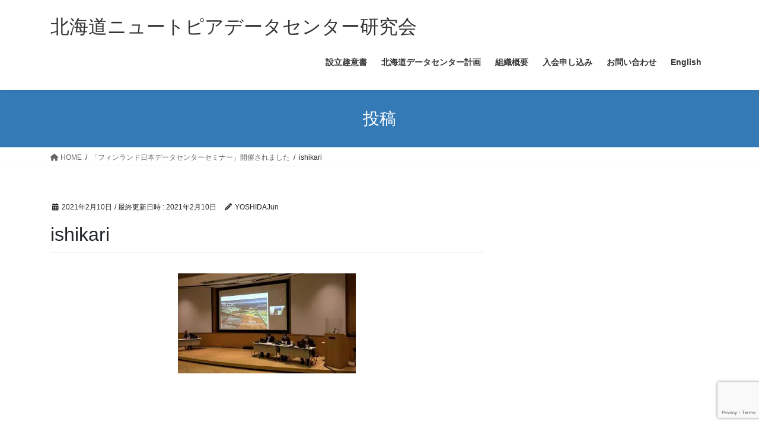

--- FILE ---
content_type: text/html; charset=UTF-8
request_url: https://nutopia-hokkaido.org/2021/02/10/%E3%80%8C%E3%83%95%E3%82%A3%E3%83%B3%E3%83%A9%E3%83%B3%E3%83%89%E6%97%A5%E6%9C%AC%E3%83%87%E3%83%BC%E3%82%BF%E3%82%BB%E3%83%B3%E3%82%BF%E3%83%BC%E3%82%BB%E3%83%9F%E3%83%8A%E3%83%BC%E3%80%8D%E9%96%8B/ishikari/
body_size: 55516
content:
<!DOCTYPE html>
<html dir="ltr" lang="ja" prefix="og: https://ogp.me/ns#">
<head>
<meta charset="utf-8">
<meta http-equiv="X-UA-Compatible" content="IE=edge">
<meta name="viewport" content="width=device-width, initial-scale=1">

<title>ishikari | 北海道ニュートピアデータセンター研究会</title>
	<style>img:is([sizes="auto" i], [sizes^="auto," i]) { contain-intrinsic-size: 3000px 1500px }</style>
	
		<!-- All in One SEO 4.8.9 - aioseo.com -->
	<meta name="robots" content="max-image-preview:large" />
	<meta name="author" content="YOSHIDAJun"/>
	<link rel="canonical" href="https://nutopia-hokkaido.org/2021/02/10/%e3%80%8c%e3%83%95%e3%82%a3%e3%83%b3%e3%83%a9%e3%83%b3%e3%83%89%e6%97%a5%e6%9c%ac%e3%83%87%e3%83%bc%e3%82%bf%e3%82%bb%e3%83%b3%e3%82%bf%e3%83%bc%e3%82%bb%e3%83%9f%e3%83%8a%e3%83%bc%e3%80%8d%e9%96%8b/ishikari/" />
	<meta name="generator" content="All in One SEO (AIOSEO) 4.8.9" />
		<meta property="og:locale" content="ja_JP" />
		<meta property="og:site_name" content="北海道ニュートピアデータセンター研究会 |" />
		<meta property="og:type" content="article" />
		<meta property="og:title" content="ishikari | 北海道ニュートピアデータセンター研究会" />
		<meta property="og:url" content="https://nutopia-hokkaido.org/2021/02/10/%e3%80%8c%e3%83%95%e3%82%a3%e3%83%b3%e3%83%a9%e3%83%b3%e3%83%89%e6%97%a5%e6%9c%ac%e3%83%87%e3%83%bc%e3%82%bf%e3%82%bb%e3%83%b3%e3%82%bf%e3%83%bc%e3%82%bb%e3%83%9f%e3%83%8a%e3%83%bc%e3%80%8d%e9%96%8b/ishikari/" />
		<meta property="og:image" content="https://nutopia-hokkaido.org/wp-content/uploads/2020/08/hndc_02.png" />
		<meta property="og:image:secure_url" content="https://nutopia-hokkaido.org/wp-content/uploads/2020/08/hndc_02.png" />
		<meta property="og:image:width" content="720" />
		<meta property="og:image:height" content="405" />
		<meta property="article:published_time" content="2021-02-09T15:27:53+00:00" />
		<meta property="article:modified_time" content="2021-02-09T15:31:36+00:00" />
		<meta name="twitter:card" content="summary" />
		<meta name="twitter:title" content="ishikari | 北海道ニュートピアデータセンター研究会" />
		<meta name="twitter:image" content="https://nutopia-hokkaido.org/wp-content/uploads/2020/08/hndc_02.png" />
		<script type="application/ld+json" class="aioseo-schema">
			{"@context":"https:\/\/schema.org","@graph":[{"@type":"BreadcrumbList","@id":"https:\/\/nutopia-hokkaido.org\/2021\/02\/10\/%e3%80%8c%e3%83%95%e3%82%a3%e3%83%b3%e3%83%a9%e3%83%b3%e3%83%89%e6%97%a5%e6%9c%ac%e3%83%87%e3%83%bc%e3%82%bf%e3%82%bb%e3%83%b3%e3%82%bf%e3%83%bc%e3%82%bb%e3%83%9f%e3%83%8a%e3%83%bc%e3%80%8d%e9%96%8b\/ishikari\/#breadcrumblist","itemListElement":[{"@type":"ListItem","@id":"https:\/\/nutopia-hokkaido.org#listItem","position":1,"name":"Home","item":"https:\/\/nutopia-hokkaido.org","nextItem":{"@type":"ListItem","@id":"https:\/\/nutopia-hokkaido.org\/2021\/02\/10\/%e3%80%8c%e3%83%95%e3%82%a3%e3%83%b3%e3%83%a9%e3%83%b3%e3%83%89%e6%97%a5%e6%9c%ac%e3%83%87%e3%83%bc%e3%82%bf%e3%82%bb%e3%83%b3%e3%82%bf%e3%83%bc%e3%82%bb%e3%83%9f%e3%83%8a%e3%83%bc%e3%80%8d%e9%96%8b\/ishikari\/#listItem","name":"ishikari"}},{"@type":"ListItem","@id":"https:\/\/nutopia-hokkaido.org\/2021\/02\/10\/%e3%80%8c%e3%83%95%e3%82%a3%e3%83%b3%e3%83%a9%e3%83%b3%e3%83%89%e6%97%a5%e6%9c%ac%e3%83%87%e3%83%bc%e3%82%bf%e3%82%bb%e3%83%b3%e3%82%bf%e3%83%bc%e3%82%bb%e3%83%9f%e3%83%8a%e3%83%bc%e3%80%8d%e9%96%8b\/ishikari\/#listItem","position":2,"name":"ishikari","previousItem":{"@type":"ListItem","@id":"https:\/\/nutopia-hokkaido.org#listItem","name":"Home"}}]},{"@type":"ItemPage","@id":"https:\/\/nutopia-hokkaido.org\/2021\/02\/10\/%e3%80%8c%e3%83%95%e3%82%a3%e3%83%b3%e3%83%a9%e3%83%b3%e3%83%89%e6%97%a5%e6%9c%ac%e3%83%87%e3%83%bc%e3%82%bf%e3%82%bb%e3%83%b3%e3%82%bf%e3%83%bc%e3%82%bb%e3%83%9f%e3%83%8a%e3%83%bc%e3%80%8d%e9%96%8b\/ishikari\/#itempage","url":"https:\/\/nutopia-hokkaido.org\/2021\/02\/10\/%e3%80%8c%e3%83%95%e3%82%a3%e3%83%b3%e3%83%a9%e3%83%b3%e3%83%89%e6%97%a5%e6%9c%ac%e3%83%87%e3%83%bc%e3%82%bf%e3%82%bb%e3%83%b3%e3%82%bf%e3%83%bc%e3%82%bb%e3%83%9f%e3%83%8a%e3%83%bc%e3%80%8d%e9%96%8b\/ishikari\/","name":"ishikari | \u5317\u6d77\u9053\u30cb\u30e5\u30fc\u30c8\u30d4\u30a2\u30c7\u30fc\u30bf\u30bb\u30f3\u30bf\u30fc\u7814\u7a76\u4f1a","inLanguage":"ja","isPartOf":{"@id":"https:\/\/nutopia-hokkaido.org\/#website"},"breadcrumb":{"@id":"https:\/\/nutopia-hokkaido.org\/2021\/02\/10\/%e3%80%8c%e3%83%95%e3%82%a3%e3%83%b3%e3%83%a9%e3%83%b3%e3%83%89%e6%97%a5%e6%9c%ac%e3%83%87%e3%83%bc%e3%82%bf%e3%82%bb%e3%83%b3%e3%82%bf%e3%83%bc%e3%82%bb%e3%83%9f%e3%83%8a%e3%83%bc%e3%80%8d%e9%96%8b\/ishikari\/#breadcrumblist"},"author":{"@id":"https:\/\/nutopia-hokkaido.org\/author\/jyoshida\/#author"},"creator":{"@id":"https:\/\/nutopia-hokkaido.org\/author\/jyoshida\/#author"},"datePublished":"2021-02-10T00:27:53+09:00","dateModified":"2021-02-10T00:31:36+09:00"},{"@type":"Organization","@id":"https:\/\/nutopia-hokkaido.org\/#organization","name":"\u5317\u6d77\u9053\u30cb\u30e5\u30fc\u30c8\u30d4\u30a2\u30c7\u30fc\u30bf\u30bb\u30f3\u30bf\u30fc\u7814\u7a76\u4f1a","url":"https:\/\/nutopia-hokkaido.org\/"},{"@type":"Person","@id":"https:\/\/nutopia-hokkaido.org\/author\/jyoshida\/#author","url":"https:\/\/nutopia-hokkaido.org\/author\/jyoshida\/","name":"YOSHIDAJun","image":{"@type":"ImageObject","@id":"https:\/\/nutopia-hokkaido.org\/2021\/02\/10\/%e3%80%8c%e3%83%95%e3%82%a3%e3%83%b3%e3%83%a9%e3%83%b3%e3%83%89%e6%97%a5%e6%9c%ac%e3%83%87%e3%83%bc%e3%82%bf%e3%82%bb%e3%83%b3%e3%82%bf%e3%83%bc%e3%82%bb%e3%83%9f%e3%83%8a%e3%83%bc%e3%80%8d%e9%96%8b\/ishikari\/#authorImage","url":"https:\/\/secure.gravatar.com\/avatar\/8bcda29ae462bb4359c6904f3d824cea051bc48f21669e90de553aa5f95b6a79?s=96&d=mm&r=g","width":96,"height":96,"caption":"YOSHIDAJun"}},{"@type":"WebSite","@id":"https:\/\/nutopia-hokkaido.org\/#website","url":"https:\/\/nutopia-hokkaido.org\/","name":"Hokkaido Nutopia Datacenter Study Group","inLanguage":"ja","publisher":{"@id":"https:\/\/nutopia-hokkaido.org\/#organization"}}]}
		</script>
		<!-- All in One SEO -->

<link rel='dns-prefetch' href='//webfonts.sakura.ne.jp' />
<link rel="alternate" type="application/rss+xml" title="北海道ニュートピアデータセンター研究会 &raquo; フィード" href="https://nutopia-hokkaido.org/feed/" />
<link rel="alternate" type="application/rss+xml" title="北海道ニュートピアデータセンター研究会 &raquo; コメントフィード" href="https://nutopia-hokkaido.org/comments/feed/" />
<meta name="description" content="" /><script type="text/javascript">
/* <![CDATA[ */
window._wpemojiSettings = {"baseUrl":"https:\/\/s.w.org\/images\/core\/emoji\/16.0.1\/72x72\/","ext":".png","svgUrl":"https:\/\/s.w.org\/images\/core\/emoji\/16.0.1\/svg\/","svgExt":".svg","source":{"concatemoji":"https:\/\/nutopia-hokkaido.org\/wp-includes\/js\/wp-emoji-release.min.js?ver=6.8.3"}};
/*! This file is auto-generated */
!function(s,n){var o,i,e;function c(e){try{var t={supportTests:e,timestamp:(new Date).valueOf()};sessionStorage.setItem(o,JSON.stringify(t))}catch(e){}}function p(e,t,n){e.clearRect(0,0,e.canvas.width,e.canvas.height),e.fillText(t,0,0);var t=new Uint32Array(e.getImageData(0,0,e.canvas.width,e.canvas.height).data),a=(e.clearRect(0,0,e.canvas.width,e.canvas.height),e.fillText(n,0,0),new Uint32Array(e.getImageData(0,0,e.canvas.width,e.canvas.height).data));return t.every(function(e,t){return e===a[t]})}function u(e,t){e.clearRect(0,0,e.canvas.width,e.canvas.height),e.fillText(t,0,0);for(var n=e.getImageData(16,16,1,1),a=0;a<n.data.length;a++)if(0!==n.data[a])return!1;return!0}function f(e,t,n,a){switch(t){case"flag":return n(e,"\ud83c\udff3\ufe0f\u200d\u26a7\ufe0f","\ud83c\udff3\ufe0f\u200b\u26a7\ufe0f")?!1:!n(e,"\ud83c\udde8\ud83c\uddf6","\ud83c\udde8\u200b\ud83c\uddf6")&&!n(e,"\ud83c\udff4\udb40\udc67\udb40\udc62\udb40\udc65\udb40\udc6e\udb40\udc67\udb40\udc7f","\ud83c\udff4\u200b\udb40\udc67\u200b\udb40\udc62\u200b\udb40\udc65\u200b\udb40\udc6e\u200b\udb40\udc67\u200b\udb40\udc7f");case"emoji":return!a(e,"\ud83e\udedf")}return!1}function g(e,t,n,a){var r="undefined"!=typeof WorkerGlobalScope&&self instanceof WorkerGlobalScope?new OffscreenCanvas(300,150):s.createElement("canvas"),o=r.getContext("2d",{willReadFrequently:!0}),i=(o.textBaseline="top",o.font="600 32px Arial",{});return e.forEach(function(e){i[e]=t(o,e,n,a)}),i}function t(e){var t=s.createElement("script");t.src=e,t.defer=!0,s.head.appendChild(t)}"undefined"!=typeof Promise&&(o="wpEmojiSettingsSupports",i=["flag","emoji"],n.supports={everything:!0,everythingExceptFlag:!0},e=new Promise(function(e){s.addEventListener("DOMContentLoaded",e,{once:!0})}),new Promise(function(t){var n=function(){try{var e=JSON.parse(sessionStorage.getItem(o));if("object"==typeof e&&"number"==typeof e.timestamp&&(new Date).valueOf()<e.timestamp+604800&&"object"==typeof e.supportTests)return e.supportTests}catch(e){}return null}();if(!n){if("undefined"!=typeof Worker&&"undefined"!=typeof OffscreenCanvas&&"undefined"!=typeof URL&&URL.createObjectURL&&"undefined"!=typeof Blob)try{var e="postMessage("+g.toString()+"("+[JSON.stringify(i),f.toString(),p.toString(),u.toString()].join(",")+"));",a=new Blob([e],{type:"text/javascript"}),r=new Worker(URL.createObjectURL(a),{name:"wpTestEmojiSupports"});return void(r.onmessage=function(e){c(n=e.data),r.terminate(),t(n)})}catch(e){}c(n=g(i,f,p,u))}t(n)}).then(function(e){for(var t in e)n.supports[t]=e[t],n.supports.everything=n.supports.everything&&n.supports[t],"flag"!==t&&(n.supports.everythingExceptFlag=n.supports.everythingExceptFlag&&n.supports[t]);n.supports.everythingExceptFlag=n.supports.everythingExceptFlag&&!n.supports.flag,n.DOMReady=!1,n.readyCallback=function(){n.DOMReady=!0}}).then(function(){return e}).then(function(){var e;n.supports.everything||(n.readyCallback(),(e=n.source||{}).concatemoji?t(e.concatemoji):e.wpemoji&&e.twemoji&&(t(e.twemoji),t(e.wpemoji)))}))}((window,document),window._wpemojiSettings);
/* ]]> */
</script>
<link rel='stylesheet' id='vkExUnit_common_style-css' href='https://nutopia-hokkaido.org/wp-content/plugins/vk-all-in-one-expansion-unit/assets/css/vkExUnit_style.css?ver=9.112.1.1' type='text/css' media='all' />
<style id='vkExUnit_common_style-inline-css' type='text/css'>
:root {--ver_page_top_button_url:url(https://nutopia-hokkaido.org/wp-content/plugins/vk-all-in-one-expansion-unit/assets/images/to-top-btn-icon.svg);}@font-face {font-weight: normal;font-style: normal;font-family: "vk_sns";src: url("https://nutopia-hokkaido.org/wp-content/plugins/vk-all-in-one-expansion-unit/inc/sns/icons/fonts/vk_sns.eot?-bq20cj");src: url("https://nutopia-hokkaido.org/wp-content/plugins/vk-all-in-one-expansion-unit/inc/sns/icons/fonts/vk_sns.eot?#iefix-bq20cj") format("embedded-opentype"),url("https://nutopia-hokkaido.org/wp-content/plugins/vk-all-in-one-expansion-unit/inc/sns/icons/fonts/vk_sns.woff?-bq20cj") format("woff"),url("https://nutopia-hokkaido.org/wp-content/plugins/vk-all-in-one-expansion-unit/inc/sns/icons/fonts/vk_sns.ttf?-bq20cj") format("truetype"),url("https://nutopia-hokkaido.org/wp-content/plugins/vk-all-in-one-expansion-unit/inc/sns/icons/fonts/vk_sns.svg?-bq20cj#vk_sns") format("svg");}
.veu_promotion-alert__content--text {border: 1px solid rgba(0,0,0,0.125);padding: 0.5em 1em;border-radius: var(--vk-size-radius);margin-bottom: var(--vk-margin-block-bottom);font-size: 0.875rem;}/* Alert Content部分に段落タグを入れた場合に最後の段落の余白を0にする */.veu_promotion-alert__content--text p:last-of-type{margin-bottom:0;margin-top: 0;}
</style>
<style id='wp-emoji-styles-inline-css' type='text/css'>

	img.wp-smiley, img.emoji {
		display: inline !important;
		border: none !important;
		box-shadow: none !important;
		height: 1em !important;
		width: 1em !important;
		margin: 0 0.07em !important;
		vertical-align: -0.1em !important;
		background: none !important;
		padding: 0 !important;
	}
</style>
<link rel='stylesheet' id='wp-block-library-css' href='https://nutopia-hokkaido.org/wp-includes/css/dist/block-library/style.min.css?ver=6.8.3' type='text/css' media='all' />
<style id='wp-block-library-inline-css' type='text/css'>
.vk-cols--reverse{flex-direction:row-reverse}.vk-cols--hasbtn{margin-bottom:0}.vk-cols--hasbtn>.row>.vk_gridColumn_item,.vk-cols--hasbtn>.wp-block-column{position:relative;padding-bottom:3em}.vk-cols--hasbtn>.row>.vk_gridColumn_item>.wp-block-buttons,.vk-cols--hasbtn>.row>.vk_gridColumn_item>.vk_button,.vk-cols--hasbtn>.wp-block-column>.wp-block-buttons,.vk-cols--hasbtn>.wp-block-column>.vk_button{position:absolute;bottom:0;width:100%}.vk-cols--fit.wp-block-columns{gap:0}.vk-cols--fit.wp-block-columns,.vk-cols--fit.wp-block-columns:not(.is-not-stacked-on-mobile){margin-top:0;margin-bottom:0;justify-content:space-between}.vk-cols--fit.wp-block-columns>.wp-block-column *:last-child,.vk-cols--fit.wp-block-columns:not(.is-not-stacked-on-mobile)>.wp-block-column *:last-child{margin-bottom:0}.vk-cols--fit.wp-block-columns>.wp-block-column>.wp-block-cover,.vk-cols--fit.wp-block-columns:not(.is-not-stacked-on-mobile)>.wp-block-column>.wp-block-cover{margin-top:0}.vk-cols--fit.wp-block-columns.has-background,.vk-cols--fit.wp-block-columns:not(.is-not-stacked-on-mobile).has-background{padding:0}@media(max-width: 599px){.vk-cols--fit.wp-block-columns:not(.has-background)>.wp-block-column:not(.has-background),.vk-cols--fit.wp-block-columns:not(.is-not-stacked-on-mobile):not(.has-background)>.wp-block-column:not(.has-background){padding-left:0 !important;padding-right:0 !important}}@media(min-width: 782px){.vk-cols--fit.wp-block-columns .block-editor-block-list__block.wp-block-column:not(:first-child),.vk-cols--fit.wp-block-columns>.wp-block-column:not(:first-child),.vk-cols--fit.wp-block-columns:not(.is-not-stacked-on-mobile) .block-editor-block-list__block.wp-block-column:not(:first-child),.vk-cols--fit.wp-block-columns:not(.is-not-stacked-on-mobile)>.wp-block-column:not(:first-child){margin-left:0}}@media(min-width: 600px)and (max-width: 781px){.vk-cols--fit.wp-block-columns .wp-block-column:nth-child(2n),.vk-cols--fit.wp-block-columns:not(.is-not-stacked-on-mobile) .wp-block-column:nth-child(2n){margin-left:0}.vk-cols--fit.wp-block-columns .wp-block-column:not(:only-child),.vk-cols--fit.wp-block-columns:not(.is-not-stacked-on-mobile) .wp-block-column:not(:only-child){flex-basis:50% !important}}.vk-cols--fit--gap1.wp-block-columns{gap:1px}@media(min-width: 600px)and (max-width: 781px){.vk-cols--fit--gap1.wp-block-columns .wp-block-column:not(:only-child){flex-basis:calc(50% - 1px) !important}}.vk-cols--fit.vk-cols--grid>.block-editor-block-list__block,.vk-cols--fit.vk-cols--grid>.wp-block-column,.vk-cols--fit.vk-cols--grid:not(.is-not-stacked-on-mobile)>.block-editor-block-list__block,.vk-cols--fit.vk-cols--grid:not(.is-not-stacked-on-mobile)>.wp-block-column{flex-basis:50%;box-sizing:border-box}@media(max-width: 599px){.vk-cols--fit.vk-cols--grid.vk-cols--grid--alignfull>.wp-block-column:nth-child(2)>.wp-block-cover,.vk-cols--fit.vk-cols--grid.vk-cols--grid--alignfull>.wp-block-column:nth-child(2)>.vk_outer,.vk-cols--fit.vk-cols--grid:not(.is-not-stacked-on-mobile).vk-cols--grid--alignfull>.wp-block-column:nth-child(2)>.wp-block-cover,.vk-cols--fit.vk-cols--grid:not(.is-not-stacked-on-mobile).vk-cols--grid--alignfull>.wp-block-column:nth-child(2)>.vk_outer{width:100vw;margin-right:calc((100% - 100vw)/2);margin-left:calc((100% - 100vw)/2)}}@media(min-width: 600px){.vk-cols--fit.vk-cols--grid.vk-cols--grid--alignfull>.wp-block-column:nth-child(2)>.wp-block-cover,.vk-cols--fit.vk-cols--grid.vk-cols--grid--alignfull>.wp-block-column:nth-child(2)>.vk_outer,.vk-cols--fit.vk-cols--grid:not(.is-not-stacked-on-mobile).vk-cols--grid--alignfull>.wp-block-column:nth-child(2)>.wp-block-cover,.vk-cols--fit.vk-cols--grid:not(.is-not-stacked-on-mobile).vk-cols--grid--alignfull>.wp-block-column:nth-child(2)>.vk_outer{margin-right:calc(100% - 50vw);width:50vw}}@media(min-width: 600px){.vk-cols--fit.vk-cols--grid.vk-cols--grid--alignfull.vk-cols--reverse>.wp-block-column,.vk-cols--fit.vk-cols--grid:not(.is-not-stacked-on-mobile).vk-cols--grid--alignfull.vk-cols--reverse>.wp-block-column{margin-left:0;margin-right:0}.vk-cols--fit.vk-cols--grid.vk-cols--grid--alignfull.vk-cols--reverse>.wp-block-column:nth-child(2)>.wp-block-cover,.vk-cols--fit.vk-cols--grid.vk-cols--grid--alignfull.vk-cols--reverse>.wp-block-column:nth-child(2)>.vk_outer,.vk-cols--fit.vk-cols--grid:not(.is-not-stacked-on-mobile).vk-cols--grid--alignfull.vk-cols--reverse>.wp-block-column:nth-child(2)>.wp-block-cover,.vk-cols--fit.vk-cols--grid:not(.is-not-stacked-on-mobile).vk-cols--grid--alignfull.vk-cols--reverse>.wp-block-column:nth-child(2)>.vk_outer{margin-left:calc(100% - 50vw)}}.vk-cols--menu h2,.vk-cols--menu h3,.vk-cols--menu h4,.vk-cols--menu h5{margin-bottom:.2em;text-shadow:#000 0 0 10px}.vk-cols--menu h2:first-child,.vk-cols--menu h3:first-child,.vk-cols--menu h4:first-child,.vk-cols--menu h5:first-child{margin-top:0}.vk-cols--menu p{margin-bottom:1rem;text-shadow:#000 0 0 10px}.vk-cols--menu .wp-block-cover__inner-container:last-child{margin-bottom:0}.vk-cols--fitbnrs .wp-block-column .wp-block-cover:hover img{filter:unset}.vk-cols--fitbnrs .wp-block-column .wp-block-cover:hover{background-color:unset}.vk-cols--fitbnrs .wp-block-column .wp-block-cover:hover .wp-block-cover__image-background{filter:unset !important}.vk-cols--fitbnrs .wp-block-cover .wp-block-cover__inner-container{position:absolute;height:100%;width:100%}.vk-cols--fitbnrs .vk_button{height:100%;margin:0}.vk-cols--fitbnrs .vk_button .vk_button_btn,.vk-cols--fitbnrs .vk_button .btn{height:100%;width:100%;border:none;box-shadow:none;background-color:unset !important;transition:unset}.vk-cols--fitbnrs .vk_button .vk_button_btn:hover,.vk-cols--fitbnrs .vk_button .btn:hover{transition:unset}.vk-cols--fitbnrs .vk_button .vk_button_btn:after,.vk-cols--fitbnrs .vk_button .btn:after{border:none}.vk-cols--fitbnrs .vk_button .vk_button_link_txt{width:100%;position:absolute;top:50%;left:50%;transform:translateY(-50%) translateX(-50%);font-size:2rem;text-shadow:#000 0 0 10px}.vk-cols--fitbnrs .vk_button .vk_button_link_subCaption{width:100%;position:absolute;top:calc(50% + 2.2em);left:50%;transform:translateY(-50%) translateX(-50%);text-shadow:#000 0 0 10px}@media(min-width: 992px){.vk-cols--media.wp-block-columns{gap:3rem}}.vk-fit-map figure{margin-bottom:0}.vk-fit-map iframe{position:relative;margin-bottom:0;display:block;max-height:400px;width:100vw}.vk-fit-map:is(.alignfull,.alignwide) div{max-width:100%}.vk-table--th--width25 :where(tr>*:first-child){width:25%}.vk-table--th--width30 :where(tr>*:first-child){width:30%}.vk-table--th--width35 :where(tr>*:first-child){width:35%}.vk-table--th--width40 :where(tr>*:first-child){width:40%}.vk-table--th--bg-bright :where(tr>*:first-child){background-color:var(--wp--preset--color--bg-secondary, rgba(0, 0, 0, 0.05))}@media(max-width: 599px){.vk-table--mobile-block :is(th,td){width:100%;display:block}.vk-table--mobile-block.wp-block-table table :is(th,td){border-top:none}}.vk-table--width--th25 :where(tr>*:first-child){width:25%}.vk-table--width--th30 :where(tr>*:first-child){width:30%}.vk-table--width--th35 :where(tr>*:first-child){width:35%}.vk-table--width--th40 :where(tr>*:first-child){width:40%}.no-margin{margin:0}@media(max-width: 599px){.wp-block-image.vk-aligncenter--mobile>.alignright{float:none;margin-left:auto;margin-right:auto}.vk-no-padding-horizontal--mobile{padding-left:0 !important;padding-right:0 !important}}
/* VK Color Palettes */
</style>
<style id='classic-theme-styles-inline-css' type='text/css'>
/*! This file is auto-generated */
.wp-block-button__link{color:#fff;background-color:#32373c;border-radius:9999px;box-shadow:none;text-decoration:none;padding:calc(.667em + 2px) calc(1.333em + 2px);font-size:1.125em}.wp-block-file__button{background:#32373c;color:#fff;text-decoration:none}
</style>
<style id='global-styles-inline-css' type='text/css'>
:root{--wp--preset--aspect-ratio--square: 1;--wp--preset--aspect-ratio--4-3: 4/3;--wp--preset--aspect-ratio--3-4: 3/4;--wp--preset--aspect-ratio--3-2: 3/2;--wp--preset--aspect-ratio--2-3: 2/3;--wp--preset--aspect-ratio--16-9: 16/9;--wp--preset--aspect-ratio--9-16: 9/16;--wp--preset--color--black: #000000;--wp--preset--color--cyan-bluish-gray: #abb8c3;--wp--preset--color--white: #ffffff;--wp--preset--color--pale-pink: #f78da7;--wp--preset--color--vivid-red: #cf2e2e;--wp--preset--color--luminous-vivid-orange: #ff6900;--wp--preset--color--luminous-vivid-amber: #fcb900;--wp--preset--color--light-green-cyan: #7bdcb5;--wp--preset--color--vivid-green-cyan: #00d084;--wp--preset--color--pale-cyan-blue: #8ed1fc;--wp--preset--color--vivid-cyan-blue: #0693e3;--wp--preset--color--vivid-purple: #9b51e0;--wp--preset--gradient--vivid-cyan-blue-to-vivid-purple: linear-gradient(135deg,rgba(6,147,227,1) 0%,rgb(155,81,224) 100%);--wp--preset--gradient--light-green-cyan-to-vivid-green-cyan: linear-gradient(135deg,rgb(122,220,180) 0%,rgb(0,208,130) 100%);--wp--preset--gradient--luminous-vivid-amber-to-luminous-vivid-orange: linear-gradient(135deg,rgba(252,185,0,1) 0%,rgba(255,105,0,1) 100%);--wp--preset--gradient--luminous-vivid-orange-to-vivid-red: linear-gradient(135deg,rgba(255,105,0,1) 0%,rgb(207,46,46) 100%);--wp--preset--gradient--very-light-gray-to-cyan-bluish-gray: linear-gradient(135deg,rgb(238,238,238) 0%,rgb(169,184,195) 100%);--wp--preset--gradient--cool-to-warm-spectrum: linear-gradient(135deg,rgb(74,234,220) 0%,rgb(151,120,209) 20%,rgb(207,42,186) 40%,rgb(238,44,130) 60%,rgb(251,105,98) 80%,rgb(254,248,76) 100%);--wp--preset--gradient--blush-light-purple: linear-gradient(135deg,rgb(255,206,236) 0%,rgb(152,150,240) 100%);--wp--preset--gradient--blush-bordeaux: linear-gradient(135deg,rgb(254,205,165) 0%,rgb(254,45,45) 50%,rgb(107,0,62) 100%);--wp--preset--gradient--luminous-dusk: linear-gradient(135deg,rgb(255,203,112) 0%,rgb(199,81,192) 50%,rgb(65,88,208) 100%);--wp--preset--gradient--pale-ocean: linear-gradient(135deg,rgb(255,245,203) 0%,rgb(182,227,212) 50%,rgb(51,167,181) 100%);--wp--preset--gradient--electric-grass: linear-gradient(135deg,rgb(202,248,128) 0%,rgb(113,206,126) 100%);--wp--preset--gradient--midnight: linear-gradient(135deg,rgb(2,3,129) 0%,rgb(40,116,252) 100%);--wp--preset--font-size--small: 13px;--wp--preset--font-size--medium: 20px;--wp--preset--font-size--large: 36px;--wp--preset--font-size--x-large: 42px;--wp--preset--spacing--20: 0.44rem;--wp--preset--spacing--30: 0.67rem;--wp--preset--spacing--40: 1rem;--wp--preset--spacing--50: 1.5rem;--wp--preset--spacing--60: 2.25rem;--wp--preset--spacing--70: 3.38rem;--wp--preset--spacing--80: 5.06rem;--wp--preset--shadow--natural: 6px 6px 9px rgba(0, 0, 0, 0.2);--wp--preset--shadow--deep: 12px 12px 50px rgba(0, 0, 0, 0.4);--wp--preset--shadow--sharp: 6px 6px 0px rgba(0, 0, 0, 0.2);--wp--preset--shadow--outlined: 6px 6px 0px -3px rgba(255, 255, 255, 1), 6px 6px rgba(0, 0, 0, 1);--wp--preset--shadow--crisp: 6px 6px 0px rgba(0, 0, 0, 1);}:where(.is-layout-flex){gap: 0.5em;}:where(.is-layout-grid){gap: 0.5em;}body .is-layout-flex{display: flex;}.is-layout-flex{flex-wrap: wrap;align-items: center;}.is-layout-flex > :is(*, div){margin: 0;}body .is-layout-grid{display: grid;}.is-layout-grid > :is(*, div){margin: 0;}:where(.wp-block-columns.is-layout-flex){gap: 2em;}:where(.wp-block-columns.is-layout-grid){gap: 2em;}:where(.wp-block-post-template.is-layout-flex){gap: 1.25em;}:where(.wp-block-post-template.is-layout-grid){gap: 1.25em;}.has-black-color{color: var(--wp--preset--color--black) !important;}.has-cyan-bluish-gray-color{color: var(--wp--preset--color--cyan-bluish-gray) !important;}.has-white-color{color: var(--wp--preset--color--white) !important;}.has-pale-pink-color{color: var(--wp--preset--color--pale-pink) !important;}.has-vivid-red-color{color: var(--wp--preset--color--vivid-red) !important;}.has-luminous-vivid-orange-color{color: var(--wp--preset--color--luminous-vivid-orange) !important;}.has-luminous-vivid-amber-color{color: var(--wp--preset--color--luminous-vivid-amber) !important;}.has-light-green-cyan-color{color: var(--wp--preset--color--light-green-cyan) !important;}.has-vivid-green-cyan-color{color: var(--wp--preset--color--vivid-green-cyan) !important;}.has-pale-cyan-blue-color{color: var(--wp--preset--color--pale-cyan-blue) !important;}.has-vivid-cyan-blue-color{color: var(--wp--preset--color--vivid-cyan-blue) !important;}.has-vivid-purple-color{color: var(--wp--preset--color--vivid-purple) !important;}.has-black-background-color{background-color: var(--wp--preset--color--black) !important;}.has-cyan-bluish-gray-background-color{background-color: var(--wp--preset--color--cyan-bluish-gray) !important;}.has-white-background-color{background-color: var(--wp--preset--color--white) !important;}.has-pale-pink-background-color{background-color: var(--wp--preset--color--pale-pink) !important;}.has-vivid-red-background-color{background-color: var(--wp--preset--color--vivid-red) !important;}.has-luminous-vivid-orange-background-color{background-color: var(--wp--preset--color--luminous-vivid-orange) !important;}.has-luminous-vivid-amber-background-color{background-color: var(--wp--preset--color--luminous-vivid-amber) !important;}.has-light-green-cyan-background-color{background-color: var(--wp--preset--color--light-green-cyan) !important;}.has-vivid-green-cyan-background-color{background-color: var(--wp--preset--color--vivid-green-cyan) !important;}.has-pale-cyan-blue-background-color{background-color: var(--wp--preset--color--pale-cyan-blue) !important;}.has-vivid-cyan-blue-background-color{background-color: var(--wp--preset--color--vivid-cyan-blue) !important;}.has-vivid-purple-background-color{background-color: var(--wp--preset--color--vivid-purple) !important;}.has-black-border-color{border-color: var(--wp--preset--color--black) !important;}.has-cyan-bluish-gray-border-color{border-color: var(--wp--preset--color--cyan-bluish-gray) !important;}.has-white-border-color{border-color: var(--wp--preset--color--white) !important;}.has-pale-pink-border-color{border-color: var(--wp--preset--color--pale-pink) !important;}.has-vivid-red-border-color{border-color: var(--wp--preset--color--vivid-red) !important;}.has-luminous-vivid-orange-border-color{border-color: var(--wp--preset--color--luminous-vivid-orange) !important;}.has-luminous-vivid-amber-border-color{border-color: var(--wp--preset--color--luminous-vivid-amber) !important;}.has-light-green-cyan-border-color{border-color: var(--wp--preset--color--light-green-cyan) !important;}.has-vivid-green-cyan-border-color{border-color: var(--wp--preset--color--vivid-green-cyan) !important;}.has-pale-cyan-blue-border-color{border-color: var(--wp--preset--color--pale-cyan-blue) !important;}.has-vivid-cyan-blue-border-color{border-color: var(--wp--preset--color--vivid-cyan-blue) !important;}.has-vivid-purple-border-color{border-color: var(--wp--preset--color--vivid-purple) !important;}.has-vivid-cyan-blue-to-vivid-purple-gradient-background{background: var(--wp--preset--gradient--vivid-cyan-blue-to-vivid-purple) !important;}.has-light-green-cyan-to-vivid-green-cyan-gradient-background{background: var(--wp--preset--gradient--light-green-cyan-to-vivid-green-cyan) !important;}.has-luminous-vivid-amber-to-luminous-vivid-orange-gradient-background{background: var(--wp--preset--gradient--luminous-vivid-amber-to-luminous-vivid-orange) !important;}.has-luminous-vivid-orange-to-vivid-red-gradient-background{background: var(--wp--preset--gradient--luminous-vivid-orange-to-vivid-red) !important;}.has-very-light-gray-to-cyan-bluish-gray-gradient-background{background: var(--wp--preset--gradient--very-light-gray-to-cyan-bluish-gray) !important;}.has-cool-to-warm-spectrum-gradient-background{background: var(--wp--preset--gradient--cool-to-warm-spectrum) !important;}.has-blush-light-purple-gradient-background{background: var(--wp--preset--gradient--blush-light-purple) !important;}.has-blush-bordeaux-gradient-background{background: var(--wp--preset--gradient--blush-bordeaux) !important;}.has-luminous-dusk-gradient-background{background: var(--wp--preset--gradient--luminous-dusk) !important;}.has-pale-ocean-gradient-background{background: var(--wp--preset--gradient--pale-ocean) !important;}.has-electric-grass-gradient-background{background: var(--wp--preset--gradient--electric-grass) !important;}.has-midnight-gradient-background{background: var(--wp--preset--gradient--midnight) !important;}.has-small-font-size{font-size: var(--wp--preset--font-size--small) !important;}.has-medium-font-size{font-size: var(--wp--preset--font-size--medium) !important;}.has-large-font-size{font-size: var(--wp--preset--font-size--large) !important;}.has-x-large-font-size{font-size: var(--wp--preset--font-size--x-large) !important;}
:where(.wp-block-post-template.is-layout-flex){gap: 1.25em;}:where(.wp-block-post-template.is-layout-grid){gap: 1.25em;}
:where(.wp-block-columns.is-layout-flex){gap: 2em;}:where(.wp-block-columns.is-layout-grid){gap: 2em;}
:root :where(.wp-block-pullquote){font-size: 1.5em;line-height: 1.6;}
</style>
<link rel='stylesheet' id='bogo-css' href='https://nutopia-hokkaido.org/wp-content/plugins/bogo/includes/css/style.css?ver=3.9.0.1' type='text/css' media='all' />
<link rel='stylesheet' id='contact-form-7-css' href='https://nutopia-hokkaido.org/wp-content/plugins/contact-form-7/includes/css/styles.css?ver=6.1.3' type='text/css' media='all' />
<link rel='stylesheet' id='vk-swiper-style-css' href='https://nutopia-hokkaido.org/wp-content/plugins/vk-blocks/vendor/vektor-inc/vk-swiper/src/assets/css/swiper-bundle.min.css?ver=11.0.2' type='text/css' media='all' />
<link rel='stylesheet' id='bootstrap-4-style-css' href='https://nutopia-hokkaido.org/wp-content/themes/lightning/_g2/library/bootstrap-4/css/bootstrap.min.css?ver=4.5.0' type='text/css' media='all' />
<link rel='stylesheet' id='lightning-common-style-css' href='https://nutopia-hokkaido.org/wp-content/themes/lightning/_g2/assets/css/common.css?ver=15.32.1' type='text/css' media='all' />
<style id='lightning-common-style-inline-css' type='text/css'>
/* vk-mobile-nav */:root {--vk-mobile-nav-menu-btn-bg-src: url("https://nutopia-hokkaido.org/wp-content/themes/lightning/_g2/inc/vk-mobile-nav/package/images/vk-menu-btn-black.svg");--vk-mobile-nav-menu-btn-close-bg-src: url("https://nutopia-hokkaido.org/wp-content/themes/lightning/_g2/inc/vk-mobile-nav/package/images/vk-menu-close-black.svg");--vk-menu-acc-icon-open-black-bg-src: url("https://nutopia-hokkaido.org/wp-content/themes/lightning/_g2/inc/vk-mobile-nav/package/images/vk-menu-acc-icon-open-black.svg");--vk-menu-acc-icon-open-white-bg-src: url("https://nutopia-hokkaido.org/wp-content/themes/lightning/_g2/inc/vk-mobile-nav/package/images/vk-menu-acc-icon-open-white.svg");--vk-menu-acc-icon-close-black-bg-src: url("https://nutopia-hokkaido.org/wp-content/themes/lightning/_g2/inc/vk-mobile-nav/package/images/vk-menu-close-black.svg");--vk-menu-acc-icon-close-white-bg-src: url("https://nutopia-hokkaido.org/wp-content/themes/lightning/_g2/inc/vk-mobile-nav/package/images/vk-menu-close-white.svg");}
</style>
<link rel='stylesheet' id='lightning-design-style-css' href='https://nutopia-hokkaido.org/wp-content/themes/lightning/_g2/design-skin/origin2/css/style.css?ver=15.32.1' type='text/css' media='all' />
<style id='lightning-design-style-inline-css' type='text/css'>
:root {--color-key:#337ab7;--wp--preset--color--vk-color-primary:#337ab7;--color-key-dark:#2e6da4;}
a { color:#337ab7; }
.tagcloud a:before { font-family: "Font Awesome 5 Free";content: "\f02b";font-weight: bold; }
.media .media-body .media-heading a:hover { color:; }@media (min-width: 768px){.gMenu > li:before,.gMenu > li.menu-item-has-children::after { border-bottom-color: }.gMenu li li { background-color: }.gMenu li li a:hover { background-color:; }} /* @media (min-width: 768px) */.page-header { background-color:; }h2,.mainSection-title { border-top-color:; }h3:after,.subSection-title:after { border-bottom-color:; }ul.page-numbers li span.page-numbers.current,.page-link dl .post-page-numbers.current { background-color:; }.pager li > a { border-color:;color:;}.pager li > a:hover { background-color:;color:#fff;}.siteFooter { border-top-color:; }dt { border-left-color:; }:root {--g_nav_main_acc_icon_open_url:url(https://nutopia-hokkaido.org/wp-content/themes/lightning/_g2/inc/vk-mobile-nav/package/images/vk-menu-acc-icon-open-black.svg);--g_nav_main_acc_icon_close_url: url(https://nutopia-hokkaido.org/wp-content/themes/lightning/_g2/inc/vk-mobile-nav/package/images/vk-menu-close-black.svg);--g_nav_sub_acc_icon_open_url: url(https://nutopia-hokkaido.org/wp-content/themes/lightning/_g2/inc/vk-mobile-nav/package/images/vk-menu-acc-icon-open-white.svg);--g_nav_sub_acc_icon_close_url: url(https://nutopia-hokkaido.org/wp-content/themes/lightning/_g2/inc/vk-mobile-nav/package/images/vk-menu-close-white.svg);}
</style>
<link rel='stylesheet' id='veu-cta-css' href='https://nutopia-hokkaido.org/wp-content/plugins/vk-all-in-one-expansion-unit/inc/call-to-action/package/assets/css/style.css?ver=9.112.1.1' type='text/css' media='all' />
<link rel='stylesheet' id='vk-blocks-build-css-css' href='https://nutopia-hokkaido.org/wp-content/plugins/vk-blocks/build/block-build.css?ver=1.114.0.1' type='text/css' media='all' />
<style id='vk-blocks-build-css-inline-css' type='text/css'>
:root {--vk_flow-arrow: url(https://nutopia-hokkaido.org/wp-content/plugins/vk-blocks/inc/vk-blocks/images/arrow_bottom.svg);--vk_image-mask-circle: url(https://nutopia-hokkaido.org/wp-content/plugins/vk-blocks/inc/vk-blocks/images/circle.svg);--vk_image-mask-wave01: url(https://nutopia-hokkaido.org/wp-content/plugins/vk-blocks/inc/vk-blocks/images/wave01.svg);--vk_image-mask-wave02: url(https://nutopia-hokkaido.org/wp-content/plugins/vk-blocks/inc/vk-blocks/images/wave02.svg);--vk_image-mask-wave03: url(https://nutopia-hokkaido.org/wp-content/plugins/vk-blocks/inc/vk-blocks/images/wave03.svg);--vk_image-mask-wave04: url(https://nutopia-hokkaido.org/wp-content/plugins/vk-blocks/inc/vk-blocks/images/wave04.svg);}

	:root {

		--vk-balloon-border-width:1px;

		--vk-balloon-speech-offset:-12px;
	}
	
</style>
<link rel='stylesheet' id='lightning-theme-style-css' href='https://nutopia-hokkaido.org/wp-content/themes/lightning_child/style.css?ver=15.32.1' type='text/css' media='all' />
<link rel='stylesheet' id='vk-font-awesome-css' href='https://nutopia-hokkaido.org/wp-content/themes/lightning/vendor/vektor-inc/font-awesome-versions/src/versions/6/css/all.min.css?ver=6.6.0' type='text/css' media='all' />
<script type="text/javascript" src="https://nutopia-hokkaido.org/wp-includes/js/jquery/jquery.min.js?ver=3.7.1" id="jquery-core-js"></script>
<script type="text/javascript" src="https://nutopia-hokkaido.org/wp-includes/js/jquery/jquery-migrate.min.js?ver=3.4.1" id="jquery-migrate-js"></script>
<script type="text/javascript" src="//webfonts.sakura.ne.jp/js/sakurav3.js?fadein=0&amp;ver=3.1.4" id="typesquare_std-js"></script>
<link rel="https://api.w.org/" href="https://nutopia-hokkaido.org/wp-json/" /><link rel="alternate" title="JSON" type="application/json" href="https://nutopia-hokkaido.org/wp-json/wp/v2/media/592" /><link rel="EditURI" type="application/rsd+xml" title="RSD" href="https://nutopia-hokkaido.org/xmlrpc.php?rsd" />
<meta name="generator" content="WordPress 6.8.3" />
<link rel='shortlink' href='https://nutopia-hokkaido.org/?p=592' />
<link rel="alternate" title="oEmbed (JSON)" type="application/json+oembed" href="https://nutopia-hokkaido.org/wp-json/oembed/1.0/embed?url=https%3A%2F%2Fnutopia-hokkaido.org%2F2021%2F02%2F10%2F%25e3%2580%258c%25e3%2583%2595%25e3%2582%25a3%25e3%2583%25b3%25e3%2583%25a9%25e3%2583%25b3%25e3%2583%2589%25e6%2597%25a5%25e6%259c%25ac%25e3%2583%2587%25e3%2583%25bc%25e3%2582%25bf%25e3%2582%25bb%25e3%2583%25b3%25e3%2582%25bf%25e3%2583%25bc%25e3%2582%25bb%25e3%2583%259f%25e3%2583%258a%25e3%2583%25bc%25e3%2580%258d%25e9%2596%258b%2Fishikari%2F" />
<link rel="alternate" title="oEmbed (XML)" type="text/xml+oembed" href="https://nutopia-hokkaido.org/wp-json/oembed/1.0/embed?url=https%3A%2F%2Fnutopia-hokkaido.org%2F2021%2F02%2F10%2F%25e3%2580%258c%25e3%2583%2595%25e3%2582%25a3%25e3%2583%25b3%25e3%2583%25a9%25e3%2583%25b3%25e3%2583%2589%25e6%2597%25a5%25e6%259c%25ac%25e3%2583%2587%25e3%2583%25bc%25e3%2582%25bf%25e3%2582%25bb%25e3%2583%25b3%25e3%2582%25bf%25e3%2583%25bc%25e3%2582%25bb%25e3%2583%259f%25e3%2583%258a%25e3%2583%25bc%25e3%2580%258d%25e9%2596%258b%2Fishikari%2F&#038;format=xml" />
<style id="lightning-color-custom-for-plugins" type="text/css">/* ltg theme common */.color_key_bg,.color_key_bg_hover:hover{background-color: #337ab7;}.color_key_txt,.color_key_txt_hover:hover{color: #337ab7;}.color_key_border,.color_key_border_hover:hover{border-color: #337ab7;}.color_key_dark_bg,.color_key_dark_bg_hover:hover{background-color: #2e6da4;}.color_key_dark_txt,.color_key_dark_txt_hover:hover{color: #2e6da4;}.color_key_dark_border,.color_key_dark_border_hover:hover{border-color: #2e6da4;}</style><!-- All in one Favicon 4.8 --><link rel="shortcut icon" href="https://nutopia-hokkaido.org/wp-content/uploads/2020/07/washi-1.jpeg" />
<link rel="apple-touch-icon" href="https://nutopia-hokkaido.org/wp-content/uploads/2020/07/washi.jpeg" />
<noscript><style>.lazyload[data-src]{display:none !important;}</style></noscript><style>.lazyload{background-image:none !important;}.lazyload:before{background-image:none !important;}</style><!-- [ VK All in One Expansion Unit OGP ] -->
<meta property="og:site_name" content="北海道ニュートピアデータセンター研究会" />
<meta property="og:url" content="https://nutopia-hokkaido.org/2021/02/10/%e3%80%8c%e3%83%95%e3%82%a3%e3%83%b3%e3%83%a9%e3%83%b3%e3%83%89%e6%97%a5%e6%9c%ac%e3%83%87%e3%83%bc%e3%82%bf%e3%82%bb%e3%83%b3%e3%82%bf%e3%83%bc%e3%82%bb%e3%83%9f%e3%83%8a%e3%83%bc%e3%80%8d%e9%96%8b/ishikari/" />
<meta property="og:title" content="ishikari | 北海道ニュートピアデータセンター研究会" />
<meta property="og:description" content="" />
<meta property="og:type" content="article" />
<!-- [ / VK All in One Expansion Unit OGP ] -->
<!-- [ VK All in One Expansion Unit twitter card ] -->
<meta name="twitter:card" content="summary_large_image">
<meta name="twitter:description" content="">
<meta name="twitter:title" content="ishikari | 北海道ニュートピアデータセンター研究会">
<meta name="twitter:url" content="https://nutopia-hokkaido.org/2021/02/10/%e3%80%8c%e3%83%95%e3%82%a3%e3%83%b3%e3%83%a9%e3%83%b3%e3%83%89%e6%97%a5%e6%9c%ac%e3%83%87%e3%83%bc%e3%82%bf%e3%82%bb%e3%83%b3%e3%82%bf%e3%83%bc%e3%82%bb%e3%83%9f%e3%83%8a%e3%83%bc%e3%80%8d%e9%96%8b/ishikari/">
	<meta name="twitter:domain" content="nutopia-hokkaido.org">
	<!-- [ / VK All in One Expansion Unit twitter card ] -->
	<link rel="icon" href="https://nutopia-hokkaido.org/wp-content/uploads/2025/04/cropped-hndc_sq-32x32.png" sizes="32x32" />
<link rel="icon" href="https://nutopia-hokkaido.org/wp-content/uploads/2025/04/cropped-hndc_sq-192x192.png" sizes="192x192" />
<link rel="apple-touch-icon" href="https://nutopia-hokkaido.org/wp-content/uploads/2025/04/cropped-hndc_sq-180x180.png" />
<meta name="msapplication-TileImage" content="https://nutopia-hokkaido.org/wp-content/uploads/2025/04/cropped-hndc_sq-270x270.png" />
		<style type="text/css" id="wp-custom-css">
			.slide-text-title,
.slide-text-caption {
	text-shadow: 0 0 2px #999 !important;
}		</style>
		<!-- [ VK All in One Expansion Unit Article Structure Data ] --><script type="application/ld+json">{"@context":"https://schema.org/","@type":"Article","headline":"ishikari","image":"","datePublished":"2021-02-10T00:27:53+09:00","dateModified":"2021-02-10T00:31:36+09:00","author":{"@type":"","name":"YOSHIDAJun","url":"https://nutopia-hokkaido.org/","sameAs":""}}</script><!-- [ / VK All in One Expansion Unit Article Structure Data ] -->
</head>
<body class="attachment wp-singular attachment-template-default single single-attachment postid-592 attachmentid-592 attachment-jpeg wp-theme-lightning wp-child-theme-lightning_child ja vk-blocks fa_v6_css post-name-ishikari post-type-attachment sidebar-fix sidebar-fix-priority-top bootstrap4 device-pc">
<a class="skip-link screen-reader-text" href="#main">コンテンツへスキップ</a>
<a class="skip-link screen-reader-text" href="#vk-mobile-nav">ナビゲーションに移動</a>
<header class="siteHeader">
		<div class="container siteHeadContainer">
		<div class="navbar-header">
						<p class="navbar-brand siteHeader_logo">
			<a href="https://nutopia-hokkaido.org/">
				<span>北海道ニュートピアデータセンター研究会</span>
			</a>
			</p>
					</div>

					<div id="gMenu_outer" class="gMenu_outer">
				<nav class="menu-global_navi-container"><ul id="menu-global_navi" class="menu gMenu vk-menu-acc"><li id="menu-item-380" class="menu-item menu-item-type-post_type menu-item-object-page"><a href="https://nutopia-hokkaido.org/our-goals/"><strong class="gMenu_name">設立趣意書</strong></a></li>
<li id="menu-item-381" class="menu-item menu-item-type-post_type menu-item-object-page"><a href="https://nutopia-hokkaido.org/our-plans/"><strong class="gMenu_name">北海道データセンター計画</strong></a></li>
<li id="menu-item-60" class="menu-item menu-item-type-post_type menu-item-object-page menu-item-has-children"><a href="https://nutopia-hokkaido.org/about-us/"><strong class="gMenu_name">組織概要</strong></a>
<ul class="sub-menu">
	<li id="menu-item-387" class="menu-item menu-item-type-post_type menu-item-object-page"><a href="https://nutopia-hokkaido.org/our-members/">発起人のご紹介</a></li>
</ul>
</li>
<li id="menu-item-540" class="menu-item menu-item-type-post_type menu-item-object-page"><a href="https://nutopia-hokkaido.org/application/"><strong class="gMenu_name">入会申し込み</strong></a></li>
<li id="menu-item-64" class="menu-item menu-item-type-post_type menu-item-object-page"><a href="https://nutopia-hokkaido.org/contact-us/"><strong class="gMenu_name">お問い合わせ</strong></a></li>
<li id="menu-item-364" class="menu-item menu-item-type-custom menu-item-object-custom"><a href="https://nutopia-hokkaido.org/en/"><strong class="gMenu_name">English</strong></a></li>
</ul></nav>			</div>
			</div>
	</header>

<div class="section page-header"><div class="container"><div class="row"><div class="col-md-12">
<div class="page-header_pageTitle">
投稿</div>
</div></div></div></div><!-- [ /.page-header ] -->


<!-- [ .breadSection ] --><div class="section breadSection"><div class="container"><div class="row"><ol class="breadcrumb" itemscope itemtype="https://schema.org/BreadcrumbList"><li id="panHome" itemprop="itemListElement" itemscope itemtype="http://schema.org/ListItem"><a itemprop="item" href="https://nutopia-hokkaido.org/"><span itemprop="name"><i class="fa fa-home"></i> HOME</span></a><meta itemprop="position" content="1" /></li><li itemprop="itemListElement" itemscope itemtype="http://schema.org/ListItem"><a itemprop="item" href="https://nutopia-hokkaido.org/2021/02/10/%e3%80%8c%e3%83%95%e3%82%a3%e3%83%b3%e3%83%a9%e3%83%b3%e3%83%89%e6%97%a5%e6%9c%ac%e3%83%87%e3%83%bc%e3%82%bf%e3%82%bb%e3%83%b3%e3%82%bf%e3%83%bc%e3%82%bb%e3%83%9f%e3%83%8a%e3%83%bc%e3%80%8d%e9%96%8b/"><span itemprop="name">「フィンランド日本データセンターセミナー」開催されました</span></a><meta itemprop="position" content="2" /></li><li><span>ishikari</span><meta itemprop="position" content="3" /></li></ol></div></div></div><!-- [ /.breadSection ] -->

<div class="section siteContent">
<div class="container">
<div class="row">

	<div class="col mainSection mainSection-col-two baseSection vk_posts-mainSection" id="main" role="main">
				<article id="post-592" class="entry entry-full post-592 attachment type-attachment status-inherit hentry ja">

	
	
		<header class="entry-header">
			<div class="entry-meta">


<span class="published entry-meta_items">2021年2月10日</span>

<span class="entry-meta_items entry-meta_updated">/ 最終更新日時 : <span class="updated">2021年2月10日</span></span>


	
	<span class="vcard author entry-meta_items entry-meta_items_author"><span class="fn">YOSHIDAJun</span></span>




</div>
				<h1 class="entry-title">
											ishikari									</h1>
		</header>

	
	
	<div class="entry-body">
				<p class="attachment"><a href='https://nutopia-hokkaido.org/wp-content/uploads/2021/02/ishikari.jpg'><img fetchpriority="high" decoding="async" width="300" height="169" src="[data-uri]" class="attachment-medium size-medium lazyload" alt=""   data-src="https://nutopia-hokkaido.org/wp-content/uploads/2021/02/ishikari-300x169.jpg" data-srcset="https://nutopia-hokkaido.org/wp-content/uploads/2021/02/ishikari-300x169.jpg 300w, https://nutopia-hokkaido.org/wp-content/uploads/2021/02/ishikari-1024x576.jpg 1024w, https://nutopia-hokkaido.org/wp-content/uploads/2021/02/ishikari-768x432.jpg 768w, https://nutopia-hokkaido.org/wp-content/uploads/2021/02/ishikari-1536x864.jpg 1536w, https://nutopia-hokkaido.org/wp-content/uploads/2021/02/ishikari-320x180.jpg 320w, https://nutopia-hokkaido.org/wp-content/uploads/2021/02/ishikari.jpg 1920w" data-sizes="auto" data-eio-rwidth="300" data-eio-rheight="169" /><noscript><img fetchpriority="high" decoding="async" width="300" height="169" src="https://nutopia-hokkaido.org/wp-content/uploads/2021/02/ishikari-300x169.jpg" class="attachment-medium size-medium" alt="" srcset="https://nutopia-hokkaido.org/wp-content/uploads/2021/02/ishikari-300x169.jpg 300w, https://nutopia-hokkaido.org/wp-content/uploads/2021/02/ishikari-1024x576.jpg 1024w, https://nutopia-hokkaido.org/wp-content/uploads/2021/02/ishikari-768x432.jpg 768w, https://nutopia-hokkaido.org/wp-content/uploads/2021/02/ishikari-1536x864.jpg 1536w, https://nutopia-hokkaido.org/wp-content/uploads/2021/02/ishikari-320x180.jpg 320w, https://nutopia-hokkaido.org/wp-content/uploads/2021/02/ishikari.jpg 1920w" sizes="(max-width: 300px) 100vw, 300px" data-eio="l" /></noscript></a></p>
			</div>

	
	
	
	
		<div class="entry-footer">

			
		</div><!-- [ /.entry-footer ] -->
	
	
			
	
		
		
		
		
	
	
</article><!-- [ /#post-592 ] -->

			</div><!-- [ /.mainSection ] -->

			<div class="col subSection sideSection sideSection-col-two baseSection">
											</div><!-- [ /.subSection ] -->
	

</div><!-- [ /.row ] -->
</div><!-- [ /.container ] -->
</div><!-- [ /.siteContent ] -->

<div class="section sectionBox siteContent_after">
	<div class="container ">
		<div class="row ">
			<div class="col-md-12 ">
			<aside class="widget widget_categories" id="categories-2"><h1 class="widget-title subSection-title">カテゴリー</h1>
			<ul>
					<li class="cat-item cat-item-4"><a href="https://nutopia-hokkaido.org/category/events/">イベント</a>
</li>
	<li class="cat-item cat-item-3"><a href="https://nutopia-hokkaido.org/category/fyi/">お知らせ</a>
</li>
	<li class="cat-item cat-item-5"><a href="https://nutopia-hokkaido.org/category/reports/">ご報告</a>
</li>
	<li class="cat-item cat-item-6"><a href="https://nutopia-hokkaido.org/category/pr/">プレスリリース</a>
</li>
	<li class="cat-item cat-item-7"><a href="https://nutopia-hokkaido.org/category/generalmeeting/">総会</a>
</li>
			</ul>

			</aside>			</div>
		</div>
	</div>
</div>


<footer class="section siteFooter">
			
	
	<div class="container sectionBox copySection text-center">
			<p>Copyright &copy; 北海道ニュートピアデータセンター研究会 All Rights Reserved.</p><p>Powered by <a href="https://wordpress.org/">WordPress</a> with <a href="https://wordpress.org/themes/lightning/" target="_blank" title="Free WordPress Theme Lightning">Lightning Theme</a> &amp; <a href="https://wordpress.org/plugins/vk-all-in-one-expansion-unit/" target="_blank">VK All in One Expansion Unit</a></p>	</div>
</footer>
<div id="vk-mobile-nav-menu-btn" class="vk-mobile-nav-menu-btn">MENU</div><div class="vk-mobile-nav vk-mobile-nav-drop-in" id="vk-mobile-nav"><nav class="vk-mobile-nav-menu-outer" role="navigation"><ul id="menu-global_navi-1" class="vk-menu-acc menu"><li id="menu-item-380" class="menu-item menu-item-type-post_type menu-item-object-page menu-item-380"><a href="https://nutopia-hokkaido.org/our-goals/">設立趣意書</a></li>
<li id="menu-item-381" class="menu-item menu-item-type-post_type menu-item-object-page menu-item-381"><a href="https://nutopia-hokkaido.org/our-plans/">北海道データセンター計画</a></li>
<li id="menu-item-60" class="menu-item menu-item-type-post_type menu-item-object-page menu-item-has-children menu-item-60"><a href="https://nutopia-hokkaido.org/about-us/">組織概要</a>
<ul class="sub-menu">
	<li id="menu-item-387" class="menu-item menu-item-type-post_type menu-item-object-page menu-item-387"><a href="https://nutopia-hokkaido.org/our-members/">発起人のご紹介</a></li>
</ul>
</li>
<li id="menu-item-540" class="menu-item menu-item-type-post_type menu-item-object-page menu-item-540"><a href="https://nutopia-hokkaido.org/application/">入会申し込み</a></li>
<li id="menu-item-64" class="menu-item menu-item-type-post_type menu-item-object-page menu-item-64"><a href="https://nutopia-hokkaido.org/contact-us/">お問い合わせ</a></li>
<li id="menu-item-364" class="menu-item menu-item-type-custom menu-item-object-custom menu-item-364"><a href="https://nutopia-hokkaido.org/en/">English</a></li>
</ul></nav></div><script type="speculationrules">
{"prefetch":[{"source":"document","where":{"and":[{"href_matches":"\/*"},{"not":{"href_matches":["\/wp-*.php","\/wp-admin\/*","\/wp-content\/uploads\/*","\/wp-content\/*","\/wp-content\/plugins\/*","\/wp-content\/themes\/lightning_child\/*","\/wp-content\/themes\/lightning\/_g2\/*","\/*\\?(.+)"]}},{"not":{"selector_matches":"a[rel~=\"nofollow\"]"}},{"not":{"selector_matches":".no-prefetch, .no-prefetch a"}}]},"eagerness":"conservative"}]}
</script>
<a href="#top" id="page_top" class="page_top_btn">PAGE TOP</a><script type="text/javascript" id="eio-lazy-load-js-before">
/* <![CDATA[ */
var eio_lazy_vars = {"exactdn_domain":"","skip_autoscale":0,"threshold":0,"use_dpr":1};
/* ]]> */
</script>
<script type="text/javascript" src="https://nutopia-hokkaido.org/wp-content/plugins/ewww-image-optimizer/includes/lazysizes.min.js?ver=821" id="eio-lazy-load-js" async="async" data-wp-strategy="async"></script>
<script type="text/javascript" src="https://nutopia-hokkaido.org/wp-includes/js/dist/hooks.min.js?ver=4d63a3d491d11ffd8ac6" id="wp-hooks-js"></script>
<script type="text/javascript" src="https://nutopia-hokkaido.org/wp-includes/js/dist/i18n.min.js?ver=5e580eb46a90c2b997e6" id="wp-i18n-js"></script>
<script type="text/javascript" id="wp-i18n-js-after">
/* <![CDATA[ */
wp.i18n.setLocaleData( { 'text direction\u0004ltr': [ 'ltr' ] } );
/* ]]> */
</script>
<script type="text/javascript" src="https://nutopia-hokkaido.org/wp-content/plugins/contact-form-7/includes/swv/js/index.js?ver=6.1.3" id="swv-js"></script>
<script type="text/javascript" id="contact-form-7-js-translations">
/* <![CDATA[ */
( function( domain, translations ) {
	var localeData = translations.locale_data[ domain ] || translations.locale_data.messages;
	localeData[""].domain = domain;
	wp.i18n.setLocaleData( localeData, domain );
} )( "contact-form-7", {"translation-revision-date":"2025-10-29 09:23:50+0000","generator":"GlotPress\/4.0.3","domain":"messages","locale_data":{"messages":{"":{"domain":"messages","plural-forms":"nplurals=1; plural=0;","lang":"ja_JP"},"This contact form is placed in the wrong place.":["\u3053\u306e\u30b3\u30f3\u30bf\u30af\u30c8\u30d5\u30a9\u30fc\u30e0\u306f\u9593\u9055\u3063\u305f\u4f4d\u7f6e\u306b\u7f6e\u304b\u308c\u3066\u3044\u307e\u3059\u3002"],"Error:":["\u30a8\u30e9\u30fc:"]}},"comment":{"reference":"includes\/js\/index.js"}} );
/* ]]> */
</script>
<script type="text/javascript" id="contact-form-7-js-before">
/* <![CDATA[ */
var wpcf7 = {
    "api": {
        "root": "https:\/\/nutopia-hokkaido.org\/wp-json\/",
        "namespace": "contact-form-7\/v1"
    }
};
/* ]]> */
</script>
<script type="text/javascript" src="https://nutopia-hokkaido.org/wp-content/plugins/contact-form-7/includes/js/index.js?ver=6.1.3" id="contact-form-7-js"></script>
<script type="text/javascript" id="vkExUnit_master-js-js-extra">
/* <![CDATA[ */
var vkExOpt = {"ajax_url":"https:\/\/nutopia-hokkaido.org\/wp-admin\/admin-ajax.php","hatena_entry":"https:\/\/nutopia-hokkaido.org\/wp-json\/vk_ex_unit\/v1\/hatena_entry\/","facebook_entry":"https:\/\/nutopia-hokkaido.org\/wp-json\/vk_ex_unit\/v1\/facebook_entry\/","facebook_count_enable":"","entry_count":"1","entry_from_post":"","homeUrl":"https:\/\/nutopia-hokkaido.org\/"};
/* ]]> */
</script>
<script type="text/javascript" src="https://nutopia-hokkaido.org/wp-content/plugins/vk-all-in-one-expansion-unit/assets/js/all.min.js?ver=9.112.1.1" id="vkExUnit_master-js-js"></script>
<script type="text/javascript" src="https://nutopia-hokkaido.org/wp-content/plugins/vk-blocks/vendor/vektor-inc/vk-swiper/src/assets/js/swiper-bundle.min.js?ver=11.0.2" id="vk-swiper-script-js"></script>
<script type="text/javascript" src="https://nutopia-hokkaido.org/wp-content/plugins/vk-blocks/build/vk-slider.min.js?ver=1.114.0.1" id="vk-blocks-slider-js"></script>
<script type="text/javascript" src="https://nutopia-hokkaido.org/wp-content/themes/lightning/_g2/library/bootstrap-4/js/bootstrap.min.js?ver=4.5.0" id="bootstrap-4-js-js"></script>
<script type="text/javascript" id="lightning-js-js-extra">
/* <![CDATA[ */
var lightningOpt = {"header_scrool":"1"};
/* ]]> */
</script>
<script type="text/javascript" src="https://nutopia-hokkaido.org/wp-content/themes/lightning/_g2/assets/js/lightning.min.js?ver=15.32.1" id="lightning-js-js"></script>
<script type="text/javascript" src="https://nutopia-hokkaido.org/wp-includes/js/clipboard.min.js?ver=2.0.11" id="clipboard-js"></script>
<script type="text/javascript" src="https://nutopia-hokkaido.org/wp-content/plugins/vk-all-in-one-expansion-unit/inc/sns/assets/js/copy-button.js" id="copy-button-js"></script>
<script type="text/javascript" src="https://nutopia-hokkaido.org/wp-content/plugins/vk-all-in-one-expansion-unit/inc/smooth-scroll/js/smooth-scroll.min.js?ver=9.112.1.1" id="smooth-scroll-js-js"></script>
<script type="text/javascript" src="https://www.google.com/recaptcha/api.js?render=6LeSa9wZAAAAAEKYysZdbcwxP_rMLQz9BJuBcdJc&amp;ver=3.0" id="google-recaptcha-js"></script>
<script type="text/javascript" src="https://nutopia-hokkaido.org/wp-includes/js/dist/vendor/wp-polyfill.min.js?ver=3.15.0" id="wp-polyfill-js"></script>
<script type="text/javascript" id="wpcf7-recaptcha-js-before">
/* <![CDATA[ */
var wpcf7_recaptcha = {
    "sitekey": "6LeSa9wZAAAAAEKYysZdbcwxP_rMLQz9BJuBcdJc",
    "actions": {
        "homepage": "homepage",
        "contactform": "contactform"
    }
};
/* ]]> */
</script>
<script type="text/javascript" src="https://nutopia-hokkaido.org/wp-content/plugins/contact-form-7/modules/recaptcha/index.js?ver=6.1.3" id="wpcf7-recaptcha-js"></script>
</body>
</html>


--- FILE ---
content_type: text/html; charset=utf-8
request_url: https://www.google.com/recaptcha/api2/anchor?ar=1&k=6LeSa9wZAAAAAEKYysZdbcwxP_rMLQz9BJuBcdJc&co=aHR0cHM6Ly9udXRvcGlhLWhva2thaWRvLm9yZzo0NDM.&hl=en&v=cLm1zuaUXPLFw7nzKiQTH1dX&size=invisible&anchor-ms=20000&execute-ms=15000&cb=npw5gn9x3ta7
body_size: 45146
content:
<!DOCTYPE HTML><html dir="ltr" lang="en"><head><meta http-equiv="Content-Type" content="text/html; charset=UTF-8">
<meta http-equiv="X-UA-Compatible" content="IE=edge">
<title>reCAPTCHA</title>
<style type="text/css">
/* cyrillic-ext */
@font-face {
  font-family: 'Roboto';
  font-style: normal;
  font-weight: 400;
  src: url(//fonts.gstatic.com/s/roboto/v18/KFOmCnqEu92Fr1Mu72xKKTU1Kvnz.woff2) format('woff2');
  unicode-range: U+0460-052F, U+1C80-1C8A, U+20B4, U+2DE0-2DFF, U+A640-A69F, U+FE2E-FE2F;
}
/* cyrillic */
@font-face {
  font-family: 'Roboto';
  font-style: normal;
  font-weight: 400;
  src: url(//fonts.gstatic.com/s/roboto/v18/KFOmCnqEu92Fr1Mu5mxKKTU1Kvnz.woff2) format('woff2');
  unicode-range: U+0301, U+0400-045F, U+0490-0491, U+04B0-04B1, U+2116;
}
/* greek-ext */
@font-face {
  font-family: 'Roboto';
  font-style: normal;
  font-weight: 400;
  src: url(//fonts.gstatic.com/s/roboto/v18/KFOmCnqEu92Fr1Mu7mxKKTU1Kvnz.woff2) format('woff2');
  unicode-range: U+1F00-1FFF;
}
/* greek */
@font-face {
  font-family: 'Roboto';
  font-style: normal;
  font-weight: 400;
  src: url(//fonts.gstatic.com/s/roboto/v18/KFOmCnqEu92Fr1Mu4WxKKTU1Kvnz.woff2) format('woff2');
  unicode-range: U+0370-0377, U+037A-037F, U+0384-038A, U+038C, U+038E-03A1, U+03A3-03FF;
}
/* vietnamese */
@font-face {
  font-family: 'Roboto';
  font-style: normal;
  font-weight: 400;
  src: url(//fonts.gstatic.com/s/roboto/v18/KFOmCnqEu92Fr1Mu7WxKKTU1Kvnz.woff2) format('woff2');
  unicode-range: U+0102-0103, U+0110-0111, U+0128-0129, U+0168-0169, U+01A0-01A1, U+01AF-01B0, U+0300-0301, U+0303-0304, U+0308-0309, U+0323, U+0329, U+1EA0-1EF9, U+20AB;
}
/* latin-ext */
@font-face {
  font-family: 'Roboto';
  font-style: normal;
  font-weight: 400;
  src: url(//fonts.gstatic.com/s/roboto/v18/KFOmCnqEu92Fr1Mu7GxKKTU1Kvnz.woff2) format('woff2');
  unicode-range: U+0100-02BA, U+02BD-02C5, U+02C7-02CC, U+02CE-02D7, U+02DD-02FF, U+0304, U+0308, U+0329, U+1D00-1DBF, U+1E00-1E9F, U+1EF2-1EFF, U+2020, U+20A0-20AB, U+20AD-20C0, U+2113, U+2C60-2C7F, U+A720-A7FF;
}
/* latin */
@font-face {
  font-family: 'Roboto';
  font-style: normal;
  font-weight: 400;
  src: url(//fonts.gstatic.com/s/roboto/v18/KFOmCnqEu92Fr1Mu4mxKKTU1Kg.woff2) format('woff2');
  unicode-range: U+0000-00FF, U+0131, U+0152-0153, U+02BB-02BC, U+02C6, U+02DA, U+02DC, U+0304, U+0308, U+0329, U+2000-206F, U+20AC, U+2122, U+2191, U+2193, U+2212, U+2215, U+FEFF, U+FFFD;
}
/* cyrillic-ext */
@font-face {
  font-family: 'Roboto';
  font-style: normal;
  font-weight: 500;
  src: url(//fonts.gstatic.com/s/roboto/v18/KFOlCnqEu92Fr1MmEU9fCRc4AMP6lbBP.woff2) format('woff2');
  unicode-range: U+0460-052F, U+1C80-1C8A, U+20B4, U+2DE0-2DFF, U+A640-A69F, U+FE2E-FE2F;
}
/* cyrillic */
@font-face {
  font-family: 'Roboto';
  font-style: normal;
  font-weight: 500;
  src: url(//fonts.gstatic.com/s/roboto/v18/KFOlCnqEu92Fr1MmEU9fABc4AMP6lbBP.woff2) format('woff2');
  unicode-range: U+0301, U+0400-045F, U+0490-0491, U+04B0-04B1, U+2116;
}
/* greek-ext */
@font-face {
  font-family: 'Roboto';
  font-style: normal;
  font-weight: 500;
  src: url(//fonts.gstatic.com/s/roboto/v18/KFOlCnqEu92Fr1MmEU9fCBc4AMP6lbBP.woff2) format('woff2');
  unicode-range: U+1F00-1FFF;
}
/* greek */
@font-face {
  font-family: 'Roboto';
  font-style: normal;
  font-weight: 500;
  src: url(//fonts.gstatic.com/s/roboto/v18/KFOlCnqEu92Fr1MmEU9fBxc4AMP6lbBP.woff2) format('woff2');
  unicode-range: U+0370-0377, U+037A-037F, U+0384-038A, U+038C, U+038E-03A1, U+03A3-03FF;
}
/* vietnamese */
@font-face {
  font-family: 'Roboto';
  font-style: normal;
  font-weight: 500;
  src: url(//fonts.gstatic.com/s/roboto/v18/KFOlCnqEu92Fr1MmEU9fCxc4AMP6lbBP.woff2) format('woff2');
  unicode-range: U+0102-0103, U+0110-0111, U+0128-0129, U+0168-0169, U+01A0-01A1, U+01AF-01B0, U+0300-0301, U+0303-0304, U+0308-0309, U+0323, U+0329, U+1EA0-1EF9, U+20AB;
}
/* latin-ext */
@font-face {
  font-family: 'Roboto';
  font-style: normal;
  font-weight: 500;
  src: url(//fonts.gstatic.com/s/roboto/v18/KFOlCnqEu92Fr1MmEU9fChc4AMP6lbBP.woff2) format('woff2');
  unicode-range: U+0100-02BA, U+02BD-02C5, U+02C7-02CC, U+02CE-02D7, U+02DD-02FF, U+0304, U+0308, U+0329, U+1D00-1DBF, U+1E00-1E9F, U+1EF2-1EFF, U+2020, U+20A0-20AB, U+20AD-20C0, U+2113, U+2C60-2C7F, U+A720-A7FF;
}
/* latin */
@font-face {
  font-family: 'Roboto';
  font-style: normal;
  font-weight: 500;
  src: url(//fonts.gstatic.com/s/roboto/v18/KFOlCnqEu92Fr1MmEU9fBBc4AMP6lQ.woff2) format('woff2');
  unicode-range: U+0000-00FF, U+0131, U+0152-0153, U+02BB-02BC, U+02C6, U+02DA, U+02DC, U+0304, U+0308, U+0329, U+2000-206F, U+20AC, U+2122, U+2191, U+2193, U+2212, U+2215, U+FEFF, U+FFFD;
}
/* cyrillic-ext */
@font-face {
  font-family: 'Roboto';
  font-style: normal;
  font-weight: 900;
  src: url(//fonts.gstatic.com/s/roboto/v18/KFOlCnqEu92Fr1MmYUtfCRc4AMP6lbBP.woff2) format('woff2');
  unicode-range: U+0460-052F, U+1C80-1C8A, U+20B4, U+2DE0-2DFF, U+A640-A69F, U+FE2E-FE2F;
}
/* cyrillic */
@font-face {
  font-family: 'Roboto';
  font-style: normal;
  font-weight: 900;
  src: url(//fonts.gstatic.com/s/roboto/v18/KFOlCnqEu92Fr1MmYUtfABc4AMP6lbBP.woff2) format('woff2');
  unicode-range: U+0301, U+0400-045F, U+0490-0491, U+04B0-04B1, U+2116;
}
/* greek-ext */
@font-face {
  font-family: 'Roboto';
  font-style: normal;
  font-weight: 900;
  src: url(//fonts.gstatic.com/s/roboto/v18/KFOlCnqEu92Fr1MmYUtfCBc4AMP6lbBP.woff2) format('woff2');
  unicode-range: U+1F00-1FFF;
}
/* greek */
@font-face {
  font-family: 'Roboto';
  font-style: normal;
  font-weight: 900;
  src: url(//fonts.gstatic.com/s/roboto/v18/KFOlCnqEu92Fr1MmYUtfBxc4AMP6lbBP.woff2) format('woff2');
  unicode-range: U+0370-0377, U+037A-037F, U+0384-038A, U+038C, U+038E-03A1, U+03A3-03FF;
}
/* vietnamese */
@font-face {
  font-family: 'Roboto';
  font-style: normal;
  font-weight: 900;
  src: url(//fonts.gstatic.com/s/roboto/v18/KFOlCnqEu92Fr1MmYUtfCxc4AMP6lbBP.woff2) format('woff2');
  unicode-range: U+0102-0103, U+0110-0111, U+0128-0129, U+0168-0169, U+01A0-01A1, U+01AF-01B0, U+0300-0301, U+0303-0304, U+0308-0309, U+0323, U+0329, U+1EA0-1EF9, U+20AB;
}
/* latin-ext */
@font-face {
  font-family: 'Roboto';
  font-style: normal;
  font-weight: 900;
  src: url(//fonts.gstatic.com/s/roboto/v18/KFOlCnqEu92Fr1MmYUtfChc4AMP6lbBP.woff2) format('woff2');
  unicode-range: U+0100-02BA, U+02BD-02C5, U+02C7-02CC, U+02CE-02D7, U+02DD-02FF, U+0304, U+0308, U+0329, U+1D00-1DBF, U+1E00-1E9F, U+1EF2-1EFF, U+2020, U+20A0-20AB, U+20AD-20C0, U+2113, U+2C60-2C7F, U+A720-A7FF;
}
/* latin */
@font-face {
  font-family: 'Roboto';
  font-style: normal;
  font-weight: 900;
  src: url(//fonts.gstatic.com/s/roboto/v18/KFOlCnqEu92Fr1MmYUtfBBc4AMP6lQ.woff2) format('woff2');
  unicode-range: U+0000-00FF, U+0131, U+0152-0153, U+02BB-02BC, U+02C6, U+02DA, U+02DC, U+0304, U+0308, U+0329, U+2000-206F, U+20AC, U+2122, U+2191, U+2193, U+2212, U+2215, U+FEFF, U+FFFD;
}

</style>
<link rel="stylesheet" type="text/css" href="https://www.gstatic.com/recaptcha/releases/cLm1zuaUXPLFw7nzKiQTH1dX/styles__ltr.css">
<script nonce="YmA5P0UIS6OS3whgzf1JUw" type="text/javascript">window['__recaptcha_api'] = 'https://www.google.com/recaptcha/api2/';</script>
<script type="text/javascript" src="https://www.gstatic.com/recaptcha/releases/cLm1zuaUXPLFw7nzKiQTH1dX/recaptcha__en.js" nonce="YmA5P0UIS6OS3whgzf1JUw">
      
    </script></head>
<body><div id="rc-anchor-alert" class="rc-anchor-alert"></div>
<input type="hidden" id="recaptcha-token" value="[base64]">
<script type="text/javascript" nonce="YmA5P0UIS6OS3whgzf1JUw">
      recaptcha.anchor.Main.init("[\x22ainput\x22,[\x22bgdata\x22,\x22\x22,\[base64]/[base64]/[base64]/[base64]/[base64]/[base64]/[base64]/[base64]/[base64]/[base64]\\u003d\\u003d\x22,\[base64]\x22,\[base64]/ChADCkcO7McKgdkw/JUDCsMOIPX/DuMO+w7HDrsORHTINwrnDlQDDlcKIw65pw7gOFsKfBMKqcMK6AAPDgk3CnMOkJE5cw6lpwqt7wpvDuls2Slc/PcOPw7FNXxXCncKQYcKSB8Kfw65Bw7PDvBDCrlnChR3DjsKVLcKkLWprFRhadcKmPMOgEcOaKXQRw4TCqG/DqcOmXMKVwpnCm8OHwqpsQMKiwp3CswPCqsKRwq3CvDFrwpttw7bCvsKxw73ClH3DmyYmwqvCrcKIw5wcwpXDiAkOwrDCsWJZNsOfCMO3w4dXw512w57CvsOUAAltw5hPw73Cn3DDgFvDjXXDg2wTw71iYsKnX3/DjCEMZXI1fcKUwpLClBB1w4/Dg8Ofw4zDhGNzJVU8w5jDskjDoWE/CiBrXsKXwrUKasOkw6zDsBsGPcO0wqvCo8KtV8OPCcOzwoZaZ8OREwg6ccOsw6XCicK1wpV7w5UpUW7CtQHDi8KQw6bDkcOVMxFCVXoPNlvDnUfCvyHDjARQwqDClmnCgTjCgMKWw5cMwoYOPVtdMMO1w5nDlxs/wrfCvCB+wrTCo0M6w7EWw5FRw40ewrLCqcORPsOqwqlweX5Hw53DnHLCkcKLUHplwqHCpBoJHcKfKhc+BBpLMMOJwrLDhMKIY8KIwqvDkwHDiyDCmjYjw5rCmzzDjTzDjcOOcGQPwrXDqyLDlzzCuMKWXyw5XMKfw6xZHC/[base64]/CrH8RXsKbVTMmw6zCoRxGdcO4wqbChXfDszwcwo90wr0zBXXCtkDDgl/DvgfDqGbDkTHCpcOwwpIdw6V0w4bCgkV+wr1XwobCpGHCq8Kiw7rDhsOhbMOYwr1tNTVuwrrCssOiw4E5w6/CiMKPESLDsBDDo0LCvMOlZ8O5w5h1w7hSwq5tw40mw68Lw7bDhMKsbcO0wq3DksKkR8KSY8K7P8KrMcOnw4DCs2IKw64Pwo0+wo/[base64]/wp7Ck8KuIMKTwpRzwq4Lwptyw5jCjBIww6/CjQrDgH7CoSV1XcODwo1nw7UlNMOowpTDkMKgVxbCjBgMaVPCrsOYbMKPwq7DoSrCv2E4UMKJw45Ow4N+HSwXw7zDpcKuR8OFZMKRwqhfwo/Di1nCncKIFj7DpSrChsO+w6ZXHDnDmRNRwqcPwrccNUbDt8ORw7N6NGnCn8KlVRXDnUQPwp/[base64]/DtMK9wojCtcKbwqrDrcOuJCvCunXCjsOsw6DCk8OLb8KQw4TDqWIwLBAyZMK1VFFYTsOFN8OKV2dxwr3CvsO6UcKFUWIQwpLDmGsowr8FQMKYwp7CqzcNwrg9SsKBw6bCvcOkw7zCv8KKSMKoWRYOLW3DusKxw4IrwpZwUnVww7/DpiDDtMKIw73ClsK3wo7Cp8OAwr8eecKqfDnCm2HDtsO7wqpNNcKvB0zCghTDqMO6w67Dr8KpXBLCosKJOAPCrlwYcsO2woHDm8Kew7wAMWFFSmbCjMK6w4oTcMOfJX/DhsKrSkLCh8OKw5NNYMK8NcK1U8KOBMKRwoJ8wqLCkSg+wo9kw57DnhBpwoLCvkgMwozDlFV4KsOAwrBXw5/DnnrCjWkpwpbCscOiw77CgcKKw5JKO1hcZG/[base64]/ClcOZw5fCk0New4RfwrPCjjsYbTciw6zCthHChVofLmcmJDFjwqXDmBl8UDpVacO5w7Usw7jDl8OXcMOmwqNoBcKpNsKoVUR+w4PDiiHDl8KZwrjCrHbDiFHDhy1OQmImTxNvUcKawpg1woliG2UUw5jCoRd5w5/Cv2dBwpAJBGLCqxNWw6XCgcO/wqwfNyfDiX7CssKASMKLwoDDuz0mMsKYw6DDnMO0IjIuwoDCrsOMb8OIwrzDk2DDqH0/[base64]/S8KYwqbDisOrw44YOD8QwoR2XUvCniDDv8Ozw7vCrsKoCsKTTQjDgnoOwpADw4RHwp/CgRDDt8OxfR7Dp1/DrMKcw7XDpQTDphzCtMKywoNJNijCljEyw7Jqw61+wp9gGcOKKS1Jw7/CpMKkwrLCqWbCrljCvXvCqUbCugZRAcONJGcWesKnwobClQUDw4HCnA/[base64]/[base64]/T8OwGn3DlRZVwpUXwpHDiMKrdsOfFsOhwr17w5/CvcKmJcKGXcKpCcKJM1tgwr7CpMKZJyfCnFjDvsKtQ10fVGkCJSPDhsOgJsOpw7J4MsOgw6xoFyXCvAnDqV7CnXrDosOWX0rDp8OcOsOcw4MOXsKGGD/[base64]/[base64]/CmhTDonB1NMOjwrvCtXzDgMOdBUIawrtsc3kZwrzDm8O5w7g8wpwGw518wqHDvTUYdlLCrnogd8K2SMKWwpfDmxDCtx/CjiIHcMKmwrB2DjvDisObwpzDmQ3ClMORw7nDmElvGR7DszTDp8KEwpxfw6TCqVRPwrzDo0o7w47DpEQsb8KrRMK/O8OBwrl9w4zDlcOyHHjDrRfDszzCt2PDvRPDpGLDpgLCvsOvD8K8GcKbHMKlQVjCjl9xwr7ChDUnOFxCDyXDjn/CggPCtsK3ZB91w75cwqlcw7HDjsOwVm0Qw7rCicK4wpzDssKEw67DqsO5ZQDCnj8UVMKcwpTDqBkmwrBHcmTChiVDw5TCusKkQU7CgcKNacOYw5rDnTE8asOaw67DozkZFcOcw4Esw7Jiw5fDoAvDrwYJHcOpw6s9w54nw6gweMOiUy7Ch8K2w5sOHcKSZMKXdV/DnsKyFDICw4sUw47CucK4YgnCn8OhT8OBfMKlf8OVXsKxOsOrwo7CjAd7wpZgdcOYEsK/wqVxw51ccMOfYsK5XcOTNsKCw60Nf2rCqn3DkcOjworDh8OrfsKEw6DDqMKDw7ZcKsK1NcOEw6w4wrxqw4xBw7Ykwo3DrcKow5zDqENgacKZI8Oxwphow5HClcKiwo5GQg1nwr/DvgJUXh/CmmFZTMKaw6tiwrPCoU0owrnDjBPCisOwwpTDgsKUw7bCssKPw5dTBsO7fH3CisOERsOrQcKiw6EBw7DDmS0QwrjDnChAw6vDjC5ZJSnCi0HCscKXw7/DssOLw7AdGTdMwrLCksOie8KGwoVlwrjCs8O1w4/DssKxL8Odw6HCkBkOw68aGi8Cw6oKfcOZRHxxw5Aqwr/CmiE7wr7CocK1AiMGcgfDqxrCtsOVw5vCv8Kewr1HIRdWw4rDkH3ChMKsZ30hwojCksKfwqYHEFQOwr/DulPChMKMwr08X8OxZMKIwr/DiVbDlMOZwqNCw49iGMOKw4tPEMKPw4rDrMKzw5LCjxnCh8KiwosXw7Bww5syWMOtw5MpwpbChD0lXnrDksKDw7o+f2YHw7XDk0vCv8K+w5otw7XDljTDmjFhZU/Dl3vDlU4OAmDDvCLCisKfwqzCjsKlw7kPSsOKA8O+w5DDvRbCkVvCqDjDrD7DrlnCm8Oyw4FjwqA8w5RVPT7ClMKYw4DCpcKsw6rDo0/[base64]/U8OhTMOqw4g2worCiDrDisOLw7nDuMKBw6sTY8Onw6UCQMO/wqjDnsK5wqxCbMOjwohywqbCrXfCp8Kfw6JiFcK9YGtkwp3CsMKrA8KhP15MZ8OIw7BWe8KjXMK9wrQobTRLQcOZIcOKw4xxCcKqCsOpw50Ow77DhTbDrMOfw5rCriPDrcOvMx7Cu8KGM8O3HMO1w4TCnAJIFcOqwpHCn8KBSMO3wosMwoDCpFJ/wpspd8Onw5fClMO6bsKATD/DgDwaXWwxVyDChRTCucKFY1IFwqLDs3ltwpbDtcKGwrHClMO/AArCiBHDtCjDl0hVJsO3GB4twobClcOIK8O5OHoSa8O4w6Iyw6LDtMOCUMKAVUnChjXCjsKNK8OYMMKfw742w4/CjC8KVcKWwqg9woRvwq51wodXw6gzwqTDuMKNd0DDi11SYAnCqVfCuDI1fyQowoEHw7XDksOXwqIcCcOuFEEjJsOATMOtccKkwpU/[base64]/Dt8K4GcKqw69FAQXCqhRyUBrDjHFMwqF1wpjDh0oMw4k8CsKQXlwQQcOTw6wtwpBNSD9FA8Ovw70easKVQMKjVcO4NyPClcOvw4FRw67DtsO5w4XDssO5WjDChMKHEsO/[base64]/[base64]/DhMO+XcOOwrnDocOUw7LDuyFgV8OdNA3DocOswosXwqbDhsKxOMKoe0bDhS3Ci0JVw4/[base64]/wqF7dlfDtMKCVnjCvjo8w5dUTj4sLhpewqTDgcKFwqTCn8KMw4HClELCpHliI8OWwqVuY8KtOG3Cv0VLw5rCsMKCwo/DhsOSw5DDjS/CmSvDqMODwocLw7nCgcKxcEFWYMKsw6vDplHDqxPCuhnDoMK2MB5iBlhEYGhHw6Exw5oIwoXCp8KMw5Riw5jDlx/[base64]/Cg8OtG8OVJ8OQw6jDt8O7axECRGnCuWwkKsOMf8K2Q0AJD3IQwpIvw7jCjcKASwAdKcKfwqTDusOMDcO6wrnDmMOQKnrDqxpxw4ROXElww6ctw7TDscKJUsKLbAp0c8K/w49CfQNXX0LCkcOHw48yw4XDjQjDsTIZcnJxwodHwqbDkcO+woVsw5HCsQzCjcOiKcOjw4TDssOZdi7DkxPDisORwrQNTAMKw4I6wqtUw5/ClX7Dti8xPMOVdj8PwqHCqhnCpcODIMKPN8OxKcKcw5TChsKRw718Ejd3w5bDl8Ogw7bDocKcw6krecK1VMOcwqx/wonDnDvCmcKVw5nDhHDDr11nHyLDm8Kxwokmw6bDjUzCjMO8dcKnK8K2wrfDo8ODw7ZDwrDChC3CjsOsw7bCoVTCv8ObdcO6TcOzMSXClMKxN8K0EkoLwqtcw7DCg3HDucODwrRswoUpQ0tYw4rDiMOUw6/Dt8OZwoXCjcKvw4whwpxhYsKFCsOXwqnCgcKiw7rDkcKTwoY9w7/ChwtvZysFf8Otwqknw5LDr1DCvAzCuMOswpDDrUnCr8OXwpdHwprDhWzDqw0aw79MFcK+ccKAd3/DqsK6wqFMJcKPSS4wccKQwqVtw4rCj0HDrcO7wq0dKVArw4w4S0x+w6NOX8O3InTDh8KAaW7DgMKLFsK/GybCugHCjsOkw7jCjcOJUyN3wpN7wo97KER7OcOMOsKUwrXCl8OYK3bDjsOjwo0Bwo0Vw7Rbw4zCp8ORPcKLw77DgjLDsXHCjMOtLsKoZ25Iw73DucKjw5bCphVqw4LCkMKRw6oWBsOvFcO9G8OcVRZpSMOZw43CrlUiPMOeVHssaCTCg0jDtsKnD352w6PDpXFxwox/NA/DmTlMwrnDphzCvXQ+fgRiw73CvgVUZ8OtwrAow4nDvwUnw57CmUpSMcOJGcKzNcOvF8OnTh3DnC8FworCnzrDoXZyZ8KPwo9XwpnDksOJVcO0PmTDvcOMZsO6FMKGw4bDqMOrEiB4b8OVw73CpDrCt0YUw5gbVsK7wp/[base64]/DgcOsJMOXNSvDmmnCv8Opw7Eiw5BGwpNbw57CqhrDn23ChB/ChjTDn8O1e8OowqfCtsOGwojDhsO5w57CjEhgCcOhYH3DmhE0w4TCmDJVw5NOFnrCm0jCs1rCp8One8OiB8OmcsOjZzBdH1Ubw6V6DMKzw4/Cviw+w6xfwpDDmsKsOcK5w5wHwqzDhgPCmWcWPz/DlFfChSI+wrNKwrRYVEnCq8OQw7PCosK/w6cOw4rDu8O8wqBkwqoZCcOQLsOjU8KBb8OzwrLDosOrw4TDqcKiLFgOHytnwp7DgMKBI2/CoV9OMsO8NcOZw73Ds8KxHsKRfMKTwpTDmcO2woXDl8ORfiMMw79Ew6pAE8KNXcK/ZMOQw58bL8OoWxTCh3nDtcO/wpMCU03CojDDgMKwW8OuRcORK8Ogw519DsOzYS0jdCXDrmjDtsKFw6liPmPDjh5LWDtMfzozHsOcwo/Cn8O5CcOpYQ4dM0XCtsOpa8KsGsKSwoBaUsO6wrlLI8KMwqIrLVwHGXYkSD9nTMO8bk7Cn3vDt1Upw6xFwq/DkMOxElcSw5tcO8KIwqTCj8K7w4XCp8O3w4zDucKoK8OIwqEzwr3CqHPDvMKcKcO4eMO8XCbDo1ALw5kvb8OOwonDiEwZwotGXcKYJUTDucO3w64XwqHCjkA9w6DDvn9nw4DDiRIWwoQhw4lsJHPCoMOJDMOKw4wBwoPCtMKaw7rCqnfDrcK/dcKNw4zCk8KdVMOWwqjCsXXDrMOQFUXDgDoCPsOfwp/CuMK/[base64]/CrHcHw5TClcKgwqQPw6DCimRKMcOJTznDmcKTH8OSw4Ijw4gdJGLDvcKqATnDqUtVwrYYYcOCwovDmSHCpsKDwpQJw73DnDwewp0iw63DlxTDhEDDjcKhw7nDow/DkcKuwonCg8Oowqw/wrLDgSNObUxkw7dAesO9e8OmOMKUwpw/[base64]/Dnj4vWCvCpsKiw4nDrD9Dw7zChcKcLkYYw5/DiTB2wrTDoHtbw5rCmcKoNsOCw5JAwooMX8OYYxzDnMKsHMO6eD/ComVIBzFuGGHDsHBMJyzDsMOvBX4Fw7h4w6QQK0tvFMOjwpHDuxDCj8K7PRXCqcK0dW0owohgwoZGaMOrY8ODwr8wwr/Cl8OewoUawohJw6wQEwbCsGvCvMKhNWwtw7/CoG/[base64]/w4oEwoYdwr/DmErCi8KDwqcXDsKmw5nCm2PCmjrDtMKqfEvDriE9WCrCg8KTHjIpbFjDjMONDkxGeMO9w6FsLsOEw7bCrSbDvmNFw5YiEHxmw7A9VyPDr2fCmnbDjMOQw6bCvjUoYXrCoGNxw6LCmcKcW0x/NnfDtDInesOrwpTCqGLCiD/CkMOhwpLCvTPDkGHCsMO1w4TDncKVS8OzwoldA1JZekHCilzCulMZw6/Dr8OTRh4QT8OBwrXCnR7CuTJ9w6/CuXFfLcKbG3zDnivClMK3csODBzXCnsO5c8K9YsKCw7DDjX0VIQ3CrlANwooiwo/[base64]/DtXc3DMOxwpTDrMKpQTXCpx4mwpDDvcKSP8K5OFIXw4/DoGUedi8awqkww4YiOMOYUMKcIjrCj8KEckPClsOPImPDs8OyOBxUMDEEUcK2wropSm5vwopmEQvCi1RyHSddYH06UwPDg8O2wozChcOtQ8OfBVzCuzrDjcKcX8K/w6XDozAdchUnw43DjcO7VGvCgcKqwoZGWcO9w7cDwpDCpyPCo8OZTi5nNC4qY8KWGHoQw6DCuyfDrG/Cu2vCrsKRw47DiG52SBoAw73DoU9rwrRkw4AORsOdRgfCjcKAWcOAwpZxUMOkw6nCrMKDdh/[base64]/[base64]/DtS3Ctz1pXB48w5fCoDtXwqDCjnRBw73DsynDqMORf8K+Gw84wpHCk8O5wpTDjMOjw7/DjsOjw4fDrsKrwrTCk23DsVAMw5JCwrrDiBbDhMK+EgkETxMtw70qJjJFwqEzPMOBJm1adxHCgsKTw4rCoMKpwrlCw6x6wp5VSFvCj1rCsMKfXwJPw5lVAMOoKcKgwo5iM8K+woI0woxlL1xvw5wZw7UrcMOXCnrCrxnCkiIBw4DDk8KFwpfDmcKcwpLDog/[base64]/DjMOlf37Dm8KnIVHDqsKlwp5aU11INxsmARPChcOpw6LCnVnCs8OUeMOewqIiw4QZUMORwrN5wp7CgMKmMMKsw5VUwoBCeMO4YMOrw6gaIsKaK8KjwpRVwrYKZCF/B38necKuwobDmzPCrXM/DXzCo8KBwojDkcO2wrHDnsK/AiIjwpAwBsOHEHHDgcKbw6NDw4PCvsOvHcOPwojCsmcRwqLCosO0w6Z8Pw1qwpbDuMKjeRtQXWvDlcOEw47DjA8hNMKxwqvDlMOfwrfCrcKCCAbDtTrDr8OTC8O5w71hdXg7bxrDgEd+wrHDsEl9d8Kzwq/Ch8OSSSomwrFiwq/DhT3CvXoJwolIU8OINTR0w7fDkg/CmzwfX1jDgkhKdsKIM8KdwrbDg01Dw7h0V8O8wrbDjcKgHsKaw7HDmsKEw5RFw6J9RsKVwqDDpMKoQQYjQ8OUdcOgH8OFwrped1xzwrQ+w7kYcSwCHibDmkR/S8KreXEhW3A8w4xzD8KQwoTCtcOTKwUgwoNUAsKFMcOCwokPQ3PCvXUVUcK7IzPDn8KCDsOGw5NrfsKUwp7CmTgOwqw2w55zRMK2ETbCg8OsOcKrwpDDs8OuwppnQUfDjg7DqC1ww4ELw5LCiMO/QEfDn8K0AUvDhsKET8KiWDLDjA1Ow7lwwprCrxYvDsOzEBspwpsAWsKFwpPDkFjCrU/[base64]/[base64]/CpTvDrWRDLibCtScpXcKzJ8KxHWzCvsK3w4vCthbDvsK8w7J5KS13wrBew4bCjVRXw6zDulAnbxrDl8KWcjVHw58Gwpw4w5PCoil9wqzCjsK4JRQTEg1bw5kEwrzDlzUZU8OcUyYsw4PCvcOxXMOVIlrChMOUWcKkwrjDssOiMhRcPHc1w5jCvTkRwo/CsMObwqPCncKUNybDkG9QR2sHw6PCjMKpbRluwqHCmMKoT3k1TMK6HDFsw5shwqtlH8OpwqRHw6DCiFzCtMOsMcOHLgA4GWk1eMKvw5I0UsO7wpQpwr0ORW8bwpPCsW9twrLDj3XDu8KSP8Khwph1QcOPGcK1esOPwqrDl1lKwqXChMOVw7Abw5/DncOVw6HCp3DCisO9w6YcEzPCjsOwWQB6KcK/w55/[base64]/[base64]/w6PCugDDswvDlsK5w7HDpMKgfnojFsOtw6VBfk95wp7DsjsTdsKLw4LCvsKcLUvDqW9SRxjCuR/DvcK7wobCvgDCjcKhw6bCum/CqB7Cs0MLb8OMDycQNVvDgA8Gd0guwp7ClcOeJllEdB3CrMOqwo0LPDBadiLCtcODwqHDrcKuw4bCjCTDoMOpw6XDhFByworDrsOMwqPChMK2TnPDpsKSwqpvw4Edw4fCh8K/w50tw7BLMwAYLMOEMhTDgQjCrcOCVcOtFcK2w5PDm8O/D8OKw5JANsOROlvCogsuw5VgeMOrQ8OuVxYXw7ogJcKtQFDDi8OWJRzDpMKJN8OTbX3CugJ4NifCvyLDu1h8EMKzT39cwoDDmQfCusK/[base64]/[base64]/DucKPwqtsGsKfWjcDw5VgW8Omw7bCsSZwwqDCs0Avw5ALw6zDucO7wrvCpcKrw7HDn09PwojCqGMdKzvCgsK1w7YnD1NNUFrCpQzDp3VzwrMnwqPDmVp+wrjCj2LDqSXCpcKyeSXDqGbDgiYsdBTCicKTS1MVw6zDv1TDtCPDuko3w6/Dl8OawqnChDN7w7J3TMOLGsOAw5/CncObZ8KlSsKUwpbDq8K5C8OrIcOLJsOdwovCmcKew5gzwovCvQ8Cw7xswpBBw78pwr7DmhjDvh/ClMOZwrLCp2EPwo3Dg8O/NWZ6wovDvjjCtCjDmEDDi21KwoUpw7QHw5YSLjh0NUNhZMOSLsOfw4Miw5nCqnRPJj8Hw7vCh8O9cMO/fEoYwojDnsKCw4PDtMOYwqkNw4LDucODKcOnw6bChcOGSgE/[base64]/[base64]/Cgx/[base64]/Cp8ONw7bDhznDrMOKEGbDvsK4wq9Kw74WRx15SiXDnMOZCsKNTXoOCcObw4oUwqPDsDLCnHwtwqjDpcOZCMOWTGDDlnQvw5N2wo/Cn8K/WlnDukh1KcKCw7PDsMOdHsOAw6XCuQrDpQIwDMKTTyYuAMKqUcOnw4wvw5Nwwq7Dg8KewqHCvy0Swp/Chw1PF8O9wqArUMKSM19wSMOMw4/ClMOZwojCliHCrcKWwonCpFXDh2vCsxTDkcKff0DDqXbDjD/Cqzg8wqt+wqc1wrjCiQExwp7Ck0MOw7vDmxzCoXPCuiPCp8KEwoZpwrvDt8KnKU/DvHTDmkRcEGjCu8OvwrrCocOWIcKvw49mwpbDtzYKw6XCmnoAe8OTw4fDm8K9IMKqw4E4woLDkMK8Y8KTwo3DvyjDncKLLFhPChFWw5/Cqx7Cv8Kdwr9wwpzCicKiwrnCv8KPw4slexY/[base64]/Dqj7DhEMfw48PWlrDtCZsd8OTw7RBw6TDhMKwYwYFW8ORCsO1wp/CgMK+w4nCtsOtJzjDhsOERMKSwrXDoxLCvMK0H2F8wro/wqLDisKjw6c+LcKyX1fDi8Kww5HCqUHCncOXd8OVwqhYJwByVQBxFjd9wrzDmsKcQ1J0w5HDpCxEwrQyTsKjw6jCi8Kaw63CnEwfcAI3aHVzJmhaw47CgzlOIcKAw5gHw5bDow1ge8O/JcKsZcKxwoHCicO5WWt8djTDn2sJOsOUI1/CpCddwpjDqcOHV8Kgw7rDvDXCm8K3wrBVw7ZgRcOSw4vDksOAw41Zw5HDpsOBwrzDnA7DpDvCu3fCscKIw5jDiEXCisO2wp/DoMKHJ0REw4dYw6NNQcOTaQDDocK+fifDjsOaMSrCux7DosKtJMO6ekYrwqLCtQAewqgFwrMwwq/CqQvDhsKYScKpw61CFzcZNsKSXcKRIDfCj35kwrA/OVYww4LCu8KhPUXCmk3DpMKGP2HCp8O1QjghBMK+w6bCnGUDw5vDgcKnwprCt0x1C8OmeyNEWSs8w5F2RllbacKMw4BHPW8+a0jDgsO/w5DCh8K7wrlDcw4AwqPCnDjDhC3DoMOWwr4XNsOgW1Z5w4FmEsKmwqoZKMOCw70gwpPDo3LCusO2HMOad8K7HcKXO8K7f8Onwq4aAQ3CnGzDjFsHwpAxw5E/J2VnCcK/[base64]/[base64]/w6PCm8OiAsO4w5R9w4DDjC0OPXEfO8OvF33CkcO1w5I0GcO/wpQyEWALw57DpsOIwofDssKFT8Ksw4MoccKdwqLDjA3CrsKAEMK8w5Muw6fDuwAORyPCocK9PllrOcOuDChjBxrCpCTDu8OZw4bDqgRMCz0yFCrCu8Ore8KEXRwkwpcfCsOHw4FuCMOXBsOvwptZGXh1wo7DhcOMXG/DscKZw5J+wpTDnsK3w67DlxvDpMOjwo5sNMKgagXCtcO4w6PDrh87IMKNw55fwrvDsQNXw7DDmsKpwo7DosKKw4cEw6vCsMOcwo1OPB1iIGASTDDClBVKJmsgYwwiwrx3w65VdcKNw68kIiLDmsO6GcKYwosBw5kDw4XCnsKsbxFid2/DmUoYwrPDpQEBw5XDrcOfU8KAJRrDrcO0UGXDs04GW0PDgsKfw4ZsO8OlwpZKwr5twpwuw6DDq8KEUsOswpE9w6UCTsOjCMKCw4TDgMO0BXhYwovCjFM9KBJ9ZsKYVRVFwpPDs17CoCVgd8KrYcKjThrClQ/Ds8OSw5LCpsOlw5B9EmfCuURLwpJlCyItHsKgXG1WDnvCtjtLfW9hE2Y4RxVZPUvCqD4PZMOww7sPw6bDpMOqUcKtw5Ilw4pEd3bDgcOXwrp4OwzDozZTwpTCssKHEcOXw5dGEsKBw4rCo8OswqXCghvCgsKAwptLMR7Cn8K3RMOEWMKpcyMSCkdMBATCncKew7TDuR/[base64]/ZFzDnR3Cj0/DljrDhsOaC1fDqgQhwq3DgzTCv8KKDFRfw7DClsOTw6I7w4lRF3hXKQJVdcKLw7Fjw5YVw7bDth5mw7Mhw5tjwoA1wq/CpMK+K8OvJGsCJMKlwp0VEsOlw6jCncKow4pcDMOiw4p2CHIFX8O8RHbCtcO3woBgw4Uew77Dr8OvCsKAQgbDr8OrwqV/[base64]/[base64]/CusOILTrCtDtAw5xdVMKbFRLDpDE9ZGvDjcKPa1NYw7tVw5RhwrAuwotrHcKeCcODw6NHwos7VsKWcsOfwrwww7/DpHRAwoFWwpXDksK6w6LCsCBKw47Do8OBE8KFwqHCicO/w6g2ZDY9RsO7RsOiNCsywosSBcK3w7LCrS83WjDDncK1w7MnGsK1IUTDicKTOn5Ywopuw67DqkLCokduK0nCucKCNMOZwoMsRFdmMRwIWcKGw59OEMOBO8KoVRx7wqjDjcK8wqgZOEHCvg3CqcKSNicgQ8K/CF/Cr0HCqH1+H2Iuwq/DtcKPwq/CsUXDocOTw50gAMKVw4PClBvCv8KNP8Oaw4o6IMOAwoLDuXXCpRTCnMKKwqDCmSbDk8K+ZcOEw6bClCsYQcKsw59PMMOFeBNZWsKQw5YNwr8Aw43Dv3wawrTDt1pnNFgLN8KlKwgFLnHCoG9SckxJAANNVyvDrW/DqSXCrG3CkcKcGEXDqh3Dli5Hw6HDvVopwpE1wp/DmyzDngxHUGzDu0wGwrHCmWLDu8O7KFDDu00bwoZeKFfClcKvw5BSw73CjFMsQCsxwoI5CsOJQk3ClsOsw60HV8KzHcKlw7sPwqtKwol/w63DgsKhCCTCuTzCscO4NMKyw6wTwqzCtMOhw7bDuibCnkHDohseLMO4wp4mwoEdw69He8Old8OGwonDk8OTYQ3Dk3HCicO7w6zCjknCtMO+wqhEwq9Two83woFSXcOiW1/[base64]/[base64]/AyzCqcKtw6zCtcOOLcKMw4fDi8Owwq7CtEbDkD8tw57CvsKLw6cHw6FrwqnCqcKbwqcyDMKcb8OUacOvwpbDv1McGVgRw7jDvwYywrrDr8O9w45xb8OIw79IwpLClMKMwq4RwpANLV9WIMKUw7lywqZrWwnDssKJO0cHw7QUEG3ClMOdwo9IU8Kdw7fDtlc/[base64]/[base64]/DjcOQGmorw4AKwoB5woELw5tUKy5rw7HClsKSwr/DiMKbw4NTZ0t3wq1SRVDCssOawofCscKOwowfw5UwIwlMLgNzf1B5w5lOwpvCocK+wpPCuibDh8KzwqfDuVxjw5xOw69ow7XDvD7Dg8KWw4bDrMOtwqbCmSsiQ8KIfcK3w7tJWMKXwrXDm8ONE8O9bMKuwqfCj1sUw6tcw5PDssKtD8ODM0nCgMOjwpFjw6/[base64]/Duzg4Mh5ww5XCmMO6wotgwrfDmELDr1XDn18aw7PCs1/DvkfCtkNdwpYfH2wDw7PDlC3DvsOIw4zCq3PDk8KVHsKxBcK2w6xfeVsYwrp2w6sNFk/DnCjDl0jDpjDCqibCu8K1NcOdw5omwo3Dsn3DiMK5wpMtwozDpMKPP3xIUsOYEMKdwoUtwqsUw4QWNFfCiTHDk8OJQiDCl8O/Mkt+wqZrdMKbwrMxw7Y6J0FNw6LChBbDswDCoMOTNsKPXjvDnjo/[base64]/wqPCg8K2bsOwwrkMw7YPwpHCj8KxwqDDisK8woHDsMOfwqzCsURmDzLCqcO4e8KrAmstwo44wpHCl8KVwoLDpzXCnsKRwqHDvwJQBUYIDnDCn07ChMO2w5BiwqIzJsK/[base64]/CukPDnD/Ds8O+DsKwMBF2M8KWwpbDmcKWwptqw5/Dn8KsJcO0w45fw58QdRjDlcKyw7M/SghMwpJFBD3CtDjCvybCmwwKw6UtVcKLwoXCoklRwq1NJiLDoCfCm8O/K09nw50sbsKuw4cSYcKdw6g4Q1PCmWjDmh1bwpnDq8K+wq0Aw4BvMyfDqcKAwoLDqwFrwpHCqgrCgsOdKHIBw4Zpd8KTw7dzNMKRcMOvc8O8wr/CscKpw64rGMKSwqg8JwXDiH8zKU/DmSFhZcKnPMODPwkTw7dXw4/[base64]/DnjnCjcKOw68Owpt+GcOpGl7CuxFywpzCusOQwqvDkDDCh1MxWsKXRMOfeMOncsOCGRTCj1QFJS5tc0DDlkh9wqbCu8K3H8KXw60mXMOqEMO5JcK5WGlWYgccBGvCviYGwod2w7/[base64]/CuiJfwrASbDswbkvCvcKHw5DCrsKow4UyHTTCkCZQwrRwD8KUZcK8wpLCni89cjrDiD7DmXALw4kfw6XDugcibjVbDsOXw6RKw7IiwrURw7rDujXCqAvCh8OIwq/DnToaRcKPwrvDgBEpTMOkw5vDgcKZw7nDgnTColF8bcOrB8KPGMKTw7/Du8OdFRtYwoPClMKlVj03K8K9dyjCr0hXwoV0c3pEUMKySW3DjW/[base64]/dcKkw6cqf03CsMKTL8OrVsOnVDYLElHCtsOaSRcFWcO5WMOkw5V2NFzDqEoTDiF9woZTw7ouV8KmdMO5w7fDsH/CiVl1e2vDpzvDpMKJA8KuPDElw5ArXW/CmFJCwqs1w7vDi8KpL2rCkXnDg8KPSMKyRMOQw44PCMOIA8KnWE3DhBUGcsOywq/DjnE4wpfCoMONXMKTCMKiQXJewop5w6Jow7lfIykdYWXClRHCv8KzJjwAw53CmsOUwovCkDtYw6AowonCqjzDkDJfw5zCmcKeVcOvP8O2w6pAJ8OqwogpwoLDscKgTjREWcO4MsOhw6jDj1Flw6Ujw67DrGnDqGc2TMKDwqRiwockNwLCpMOnXljDvExTYMOcI3/Dv2TCqnvDgxMSNMKbd8KWw7TDv8Okwp3DgcKrFsKVw6zDj2bDiWHClC0/wqQ6wpM8w4wsJcKrw4HDisO8DsK2wqXCtxjDv8KrVsOnwp3Cv8Ouw47CgsOHwrhUwrV3w4d1dXfDgADDhSk7DsOWD8OaZcKNwrrDggBEwq1yYEjDkhwvw6ZDFxjDp8OawobDo8KRw4/[base64]/UkDCi8Opd37DqjRhUcK6fMKFwrrDmcKeP8KbMMOFPiB/wrLCssKywqXDt8KMBwPDusK8w7BPJsKZw5bDh8Kzw7xwOAjCqsK+CxJ7dTHDm8Onw7LCssK1ZmYHasOsB8Ojw4AHwq0cbV/[base64]/ClcOCwr3CoEXDn8Kxw5EqLBPDhlIywp9Gf8OIw7kWw6h8L1LDp8OAVsOwwqdoUgwFw4TCisOQGBLCvsODw7HDn3jCvcK6ClEawqhCw4stf8OqwpFaT1fCjBl4w6waRMOjY2/CvD7CsTTCj0MbHcKwMMKvL8OlO8KGNcO/w5JceFUrImfCosKtbhbDnsODw6nCoU7DnsO/w7FPGQXDgm3DplpmwrJ5Y8KkWMKpwqY/[base64]/wobDvz0twoMjwohvwrU6L0rDpFPCnMKJw5nDv8OyRsKKfztVXgfCmcKxIUjCvGYNwqfDs2lQw6VqAXxBAzNawr3DucKTKQB7wpzCiHoZwowFwpXDk8OVZyTCjMK2w4LCtDPDthNlwpTCt8KzC8Oewp/DjMOTwo1swpBPdMKbB8OZYMKXwpnCusOww53Dg23DuDjCrcOuE8Onw6jCpMOYVsOcwrx4WSzCvEjDjC9Gw6rCiBlzw4nDrMOJE8KPYsKJF3rDlGLClMK+ScOzwo0sw5LDssKWw5XDo1EnR8OEElTDnH/Djg7DmU/DqGt6woxCQMOuw4rDrcKuw7lRZnPDpEhoCgXDkMOaWMOBYG5PwogCQcOsLsOGwqLCkMOwKBLDv8K5woXDnwRhwqPCj8OMEcKGcsOnGnrCiMOXY8KZXzwYw4MywrnCjMOdAcO2OcKHwqvDvz/DgX8fw7zDgD7DhicgwrbCrQ9Kw5p0XX0xw5Mtw5xrIW/DmwnCuMKBw7DCmGjCrcO0D8K0XXxJJMKaGsOBwrjDrSHDm8OTJMKxLDzCn8KjwozDrsK3PxjCjcOgYcKIwr1Dw7TDjsOCwoTCuMOdTTbCp1LCr8K0w645w57CrcKjFCEJEF9jwpvCmh1hByDCnFtDwpnDjcKiw6g/KcOIw4IcwrYEwpsHH3o\\u003d\x22],null,[\x22conf\x22,null,\x226LeSa9wZAAAAAEKYysZdbcwxP_rMLQz9BJuBcdJc\x22,0,null,null,null,0,[21,125,63,73,95,87,41,43,42,83,102,105,109,121],[5339200,506],0,null,null,null,null,0,null,0,null,700,1,null,0,\x22CvkBEg8I8ajhFRgAOgZUOU5CNWISDwjmjuIVGAA6BlFCb29IYxIPCJrO4xUYAToGcWNKRTNkEg8I8M3jFRgBOgZmSVZJaGISDwjiyqA3GAE6BmdMTkNIYxIPCN6/tzcYADoGZWF6dTZkEg8I2NKBMhgAOgZBcTc3dmYSDgi45ZQyGAE6BVFCT0QwEg8I0tuVNxgAOgZmZmFXQWUSDwiV2JQyGAA6BlBxNjBuZBIPCMXziDcYADoGYVhvaWFjEg8IjcqGMhgBOgZPd040dGYSDgiK/Yg3GAA6BU1mSUk0GhwIAxIYHRG78OQ3DrceDv++pQYZxJ0JGZzijAIZ\x22,0,0,null,null,1,null,0,1],\x22https://nutopia-hokkaido.org:443\x22,null,[3,1,1],null,null,null,1,3600,[\x22https://www.google.com/intl/en/policies/privacy/\x22,\x22https://www.google.com/intl/en/policies/terms/\x22],\x22c3fenyH0GygTnx4opn2jVVd4W/FqrA8fSl/om1ldIr8\\u003d\x22,1,0,null,1,1762024484363,0,0,[189,162,219,43,151],null,[173],\x22RC-GfAqkw0lPMwj5Q\x22,null,null,null,null,null,\x220dAFcWeA7lwYBSm9UhiuqGWoXWGonRjj-CizX2TcvZUB7e7LlVLsqQRGyIlsp8J_Hhcij7f4epO525mL49CL-5-VJs1MVb4Pd33A\x22,1762107284364]");
    </script></body></html>